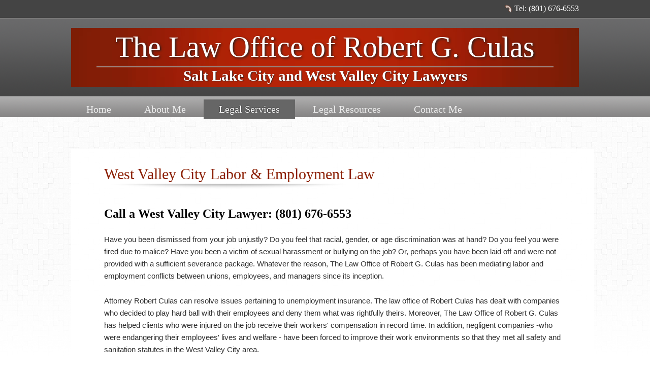

--- FILE ---
content_type: text/html; charset=UTF-8
request_url: https://culaslaw.com/legal-services/labor-employment-law/
body_size: 5936
content:
<!DOCTYPE html>
<!--[if IE 6]>
<html id="ie6" lang="en-US">
<![endif]-->
<!--[if IE 7]>
<html id="ie7" lang="en-US">
<![endif]-->
<!--[if IE 8]>
<html id="ie8" lang="en-US">
<![endif]-->
<!--[if !(IE 6) | !(IE 7) | !(IE 8)  ]><!-->
<html lang="en-US">
<!--<![endif]-->
<head>
<meta charset="UTF-8" />
<meta name="viewport" content="width=device-width" />
<meta name="lnm.location" content="linknowmedia.ws" /> 


<link rel="profile" href="http://gmpg.org/xfn/11" />
<link rel="stylesheet" type="text/css" media="all" href="https://culaslaw.com/wp-content/themes/lawyer-smale/style.css" />
<link rel="pingback" href="https://culaslaw.com/xmlrpc.php" />
<link href='http://fonts.googleapis.com/css?family=Fanwood+Text' rel='stylesheet' type='text/css'>
<link href='http://fonts.googleapis.com/css?family=Abel' rel='stylesheet' type='text/css'>

   
<script src="//ajax.googleapis.com/ajax/libs/jquery/1.7.1/jquery.min.js" type="text/javascript"></script>
<script src="https://culaslaw.com/wp-content/themes/lawyer-smale/js/jquery.orbit.min.js" type="text/javascript"></script>
<script src="https://culaslaw.com/wp-content/themes/lawyer-smale/formValidation/js/languages/jquery.validationEngine-en.js" type="text/javascript" charset="utf-8"></script>
<script src="https://culaslaw.com/wp-content/themes/lawyer-smale/formValidation/js/jquery.validationEngine.js" type="text/javascript" charset="utf-8"></script>
	<div class="hidden-script-wrapper"></div>

	<script>
			</script>
	<!--[if lt IE 9]>
<script src="https://culaslaw.com/wp-content/themes/lawyer-smale/js/html5.js" type="text/javascript"></script>
<![endif]-->
			<script type="text/javascript">
			  var _gaq = _gaq || [];
			  _gaq.push(['_setAccount', 'UA-69784872-1']);
			  _gaq.push(['_trackPageview']);
			  $(function() {
				var ga = document.createElement('script'); ga.type = 'text/javascript'; ga.async = true;
				ga.src = ('https:' == document.location.protocol ? 'https://ssl' : 'http://www') + '.google-analytics.com/ga.js';
				var s = document.getElementsByTagName('script')[0];
				s.parentNode.insertBefore(ga, s);
			  });
			</script>
			
	  <link rel='dns-prefetch' href='//maps.googleapis.com' />
<link rel='dns-prefetch' href='//s.w.org' />
<link rel="alternate" type="application/rss+xml" title="The Law Office of Robert G. Culas &raquo; Feed" href="https://culaslaw.com/feed/" />
<link rel="alternate" type="application/rss+xml" title="The Law Office of Robert G. Culas &raquo; Comments Feed" href="https://culaslaw.com/comments/feed/" />
<link rel="alternate" type="application/rss+xml" title="The Law Office of Robert G. Culas &raquo; Labor &amp; Employment Law Comments Feed" href="https://culaslaw.com/legal-services/labor-employment-law/feed/" />
		<script type="text/javascript">
			window._wpemojiSettings = {"baseUrl":"https:\/\/s.w.org\/images\/core\/emoji\/2.3\/72x72\/","ext":".png","svgUrl":"https:\/\/s.w.org\/images\/core\/emoji\/2.3\/svg\/","svgExt":".svg","source":{"concatemoji":"https:\/\/culaslaw.com\/wp-includes\/js\/wp-emoji-release.min.js?ver=4.8.25"}};
			!function(t,a,e){var r,i,n,o=a.createElement("canvas"),l=o.getContext&&o.getContext("2d");function c(t){var e=a.createElement("script");e.src=t,e.defer=e.type="text/javascript",a.getElementsByTagName("head")[0].appendChild(e)}for(n=Array("flag","emoji4"),e.supports={everything:!0,everythingExceptFlag:!0},i=0;i<n.length;i++)e.supports[n[i]]=function(t){var e,a=String.fromCharCode;if(!l||!l.fillText)return!1;switch(l.clearRect(0,0,o.width,o.height),l.textBaseline="top",l.font="600 32px Arial",t){case"flag":return(l.fillText(a(55356,56826,55356,56819),0,0),e=o.toDataURL(),l.clearRect(0,0,o.width,o.height),l.fillText(a(55356,56826,8203,55356,56819),0,0),e===o.toDataURL())?!1:(l.clearRect(0,0,o.width,o.height),l.fillText(a(55356,57332,56128,56423,56128,56418,56128,56421,56128,56430,56128,56423,56128,56447),0,0),e=o.toDataURL(),l.clearRect(0,0,o.width,o.height),l.fillText(a(55356,57332,8203,56128,56423,8203,56128,56418,8203,56128,56421,8203,56128,56430,8203,56128,56423,8203,56128,56447),0,0),e!==o.toDataURL());case"emoji4":return l.fillText(a(55358,56794,8205,9794,65039),0,0),e=o.toDataURL(),l.clearRect(0,0,o.width,o.height),l.fillText(a(55358,56794,8203,9794,65039),0,0),e!==o.toDataURL()}return!1}(n[i]),e.supports.everything=e.supports.everything&&e.supports[n[i]],"flag"!==n[i]&&(e.supports.everythingExceptFlag=e.supports.everythingExceptFlag&&e.supports[n[i]]);e.supports.everythingExceptFlag=e.supports.everythingExceptFlag&&!e.supports.flag,e.DOMReady=!1,e.readyCallback=function(){e.DOMReady=!0},e.supports.everything||(r=function(){e.readyCallback()},a.addEventListener?(a.addEventListener("DOMContentLoaded",r,!1),t.addEventListener("load",r,!1)):(t.attachEvent("onload",r),a.attachEvent("onreadystatechange",function(){"complete"===a.readyState&&e.readyCallback()})),(r=e.source||{}).concatemoji?c(r.concatemoji):r.wpemoji&&r.twemoji&&(c(r.twemoji),c(r.wpemoji)))}(window,document,window._wpemojiSettings);
		</script>
		<style type="text/css">
img.wp-smiley,
img.emoji {
	display: inline !important;
	border: none !important;
	box-shadow: none !important;
	height: 1em !important;
	width: 1em !important;
	margin: 0 .07em !important;
	vertical-align: -0.1em !important;
	background: none !important;
	padding: 0 !important;
}
</style>
<link rel='stylesheet' id='wp-lightbox-2.min.css-css'  href='https://culaslaw.com/wp-content/plugins/wp-lightbox-2/styles/lightbox.min.css?ver=1.3.4' type='text/css' media='all' />
<script type='text/javascript' src='https://culaslaw.com/wp-includes/js/jquery/jquery.js?ver=1.12.4'></script>
<script type='text/javascript' src='https://culaslaw.com/wp-includes/js/jquery/jquery-migrate.min.js?ver=1.4.1'></script>
<script type='text/javascript' src='https://maps.googleapis.com/maps/api/js?key=AIzaSyChWV3Id301ScYSRb4jTgjTN5_ylhFuUxI'></script>
<link rel='https://api.w.org/' href='https://culaslaw.com/wp-json/' />
<link rel="EditURI" type="application/rsd+xml" title="RSD" href="https://culaslaw.com/xmlrpc.php?rsd" />
<link rel="wlwmanifest" type="application/wlwmanifest+xml" href="https://culaslaw.com/wp-includes/wlwmanifest.xml" /> 
<meta name="generator" content="WordPress 4.8.25" />
<link rel="canonical" href="https://culaslaw.com/legal-services/labor-employment-law/" />
<link rel='shortlink' href='https://culaslaw.com/?p=17' />
<link rel="alternate" type="application/json+oembed" href="https://culaslaw.com/wp-json/oembed/1.0/embed?url=https%3A%2F%2Fculaslaw.com%2Flegal-services%2Flabor-employment-law%2F" />
<link rel="alternate" type="text/xml+oembed" href="https://culaslaw.com/wp-json/oembed/1.0/embed?url=https%3A%2F%2Fculaslaw.com%2Flegal-services%2Flabor-employment-law%2F&#038;format=xml" />
<script src='https://linknowmedia.ws/?dm=42136a42ef332935faf1fc7aa9d7a7b0&amp;action=load&amp;blogid=715&amp;siteid=1&amp;t=1068333909&amp;back=https%3A%2F%2Fculaslaw.com%2Flegal-services%2Flabor-employment-law%2F' type='text/javascript'></script>		<style type="text/css" id="wp-custom-css">
			/*
You can add your own CSS here.

Click the help icon above to learn more.
*/

.mapmark {
	width: 20px;
	margin-top: 8px;
}		</style>
	<style></style><title>Labor &amp; Employment Law | West Valley City Immigration Law, Criminal Law and Family Law</title>
	<meta name="description" content="West Valley City Labor &amp; Employment Law | West Valley City Immigration Law, Criminal Law and Family Law" /><meta name="keywords" content="Salt Lake City Immigration Law, Salt Lake City Criminal Law, Salt Lake City Family Law, West Valley City Immigration Law, West Valley City Criminal Law, West Valley City Family Law" /></head>

<body class="page-template-default page page-id-17 page-child parent-pageid-9 single-author singular two-column right-sidebar" itemscope itemtype="http://schema.org/Organization">
<div id="page" class="hfeed">
	<header id="branding" role="banner">
			<hgroup id="breadcrumbs">
					<div id="contact">
					
																	 <img src="https://culaslaw.com/wp-content/themes/lawyer-smale/images/phone.png"> Tel: <span itemprop="telephone">(801) 676-6553</span> 																</div>
            </hgroup>
			<hgroup id="wrapperlogo">
				
												
								<div id="site-title"><a itemprop="url" href="https://culaslaw.com/" title="The Law Office of Robert G. Culas" rel="home">
					<span class="regular">The Law Office of Robert G. Culas</span></a>
				</div>
                <hr id="header-separator">
								<h2 id="site-description">
									
						Salt Lake City and West Valley City Lawyers
									</h2>
				
			</hgroup>
			
			<nav id="access" role="navigation">
								<div class="menu"><ul>
<li ><a href="https://culaslaw.com/">Home</a></li><li class="page_item page-item-8"><a href="https://culaslaw.com/about-me/">About Me</a></li>
<li class="page_item page-item-9 page_item_has_children current_page_ancestor current_page_parent"><a href="https://culaslaw.com/legal-services/">Legal Services</a>
<ul class='children'>
	<li class="page_item page-item-15"><a href="https://culaslaw.com/legal-services/bankruptcy-law/">Bankruptcy Law</a></li>
	<li class="page_item page-item-10"><a href="https://culaslaw.com/legal-services/civil-litigation/">Civil Litigation</a></li>
	<li class="page_item page-item-12"><a href="https://culaslaw.com/legal-services/criminal-law/">Criminal Law</a></li>
	<li class="page_item page-item-13"><a href="https://culaslaw.com/legal-services/family-law/">Family Law</a></li>
	<li class="page_item page-item-14"><a href="https://culaslaw.com/legal-services/immigration-law/">Immigration Law</a></li>
	<li class="page_item page-item-17 current_page_item"><a href="https://culaslaw.com/legal-services/labor-employment-law/">Labor &amp; Employment Law</a></li>
	<li class="page_item page-item-16"><a href="https://culaslaw.com/legal-services/real-estate-law/">Real Estate Law</a></li>
</ul>
</li>
<li class="page_item page-item-18"><a href="https://culaslaw.com/legal-resources/">Legal Resources</a></li>
<li class="page_item page-item-19"><a href="https://culaslaw.com/contact-me/">Contact Me</a></li>
</ul></div>
			</nav><!-- #access -->
			
			<div style="clear: both;"></div>
			<div id="featured-wrapper">
				<div id="featured"></div>
			</div>
			
	</header><!-- #branding -->


	<div id="main"><script>
function scroll(id){
	$("html,body").animate({scrollTop: $("#"+id).offset().top-30},"slow");
}
</script>
				
						
		<div id="primary" style='float: left; width: 1000px; margin: 30px 0px 30px 0px; '>
			<div id="content" role="main" >
				<article id="post-17">
				
											<header class="entry-header">
							<h1 class="entry-title-main" itemprop="name">West Valley City Labor &amp; Employment Law</h1>
						</header><!-- .entry-header -->
										<div class="entry-content" itemprop="description">
						
<h1>Call a West Valley City Lawyer: (801) 676-6553</h1>

<p>Have you been dismissed from your job unjustly? Do you feel that racial, gender, or age discrimination was at hand? Do you feel you were fired due to malice? Have you been a victim of sexual harassment or bullying on the job? Or, perhaps you have been laid off and were not provided with a sufficient severance package. Whatever the reason, The Law Office of Robert G. Culas has been mediating labor and employment conflicts between unions, employees, and managers since its inception. </p>

<p>Attorney Robert Culas can resolve issues pertaining to unemployment insurance. The law office of Robert Culas has dealt with companies who decided to play hard ball with their employees and deny them what was rightfully theirs. Moreover, The Law Office of Robert G. Culas has helped clients who were injured on the job receive their workers' compensation in record time. In addition, negligent companies -who were endangering their employees' lives and welfare - have been forced to improve their work environments so that they met all safety and sanitation statutes in the West Valley City area. </p>

<p>Furthermore, The Law Office of Robert G. Culas will fight to the bitter end to ensure that wages are sufficient for my clients and that they receive the financial compensation they deserve (e.g., overtime pay, wage equity). </p>

<p>Regardless of the issue, The Law Office of Robert G. Culas has been rectifying labor disputes on a national, international, and municipal level. For instance, Robert Culas has resolved labor disputes with multinational conglomerates as well as small starter companies with as few as 10 employees. Irrespective of the size of the company, The Law Office of Robert G. Culas treats all West Valley City clients with an equal amount of dedication and respect. Moreover, rates are highly competitive and Robert Culas charges on a sliding scale to ensure that proper representation is available to all. Hence, whether you are having problems pertaining to employee benefits, safety, or harassment The Law Office of Robert G. Culas will defend you with every resource available to ensure that justice is met swiftly and effectively. 
</p>

																	</div><!-- .entry-content -->
				</article><!-- #post-17 -->
			</div><!-- #content -->
		</div><!-- #primary -->


				
	</div><!-- #main -->
</div><!-- #page -->
	<footer id="colophon" role="contentinfo">
		
			<div id="supplementary" >
	
	<div id="footerSitemap" class="widget-area" role="complementary">
		<h3 class="widget-title">SiteMap</h3>
		<div class="menu"><ul>
<li ><a href="https://culaslaw.com/">Home</a></li><li class="page_item page-item-8"><a href="https://culaslaw.com/about-me/">About Me</a></li>
<li class="page_item page-item-9 page_item_has_children current_page_ancestor current_page_parent"><a href="https://culaslaw.com/legal-services/">Legal Services</a></li>
<li class="page_item page-item-18"><a href="https://culaslaw.com/legal-resources/">Legal Resources</a></li>
<li class="page_item page-item-19"><a href="https://culaslaw.com/contact-me/">Contact Me</a></li>
</ul></div>
	</div><!-- #footerSitemap area -->
	
			<div id="third" class="widget-area" role="complementary">
		<h3 class="widget-title">Our Location</h3>
		
					<script type="text/javascript">
					  var geocoder;
					  var map;
					  var address = "3441 South Decker Lake Drive, Suite 124 " +
									"West Valley City, UT 84119";
					  $(window).load(function initialize() {
						geocoder = new google.maps.Geocoder();
						var latlng = new google.maps.LatLng(-34.397, 150.644);
						var myOptions = {
						  zoom: 14,
						  center: latlng,
						mapTypeControl: true,
						mapTypeControlOptions: {style: google.maps.MapTypeControlStyle.DROPDOWN_MENU},
						navigationControl: true,
						  mapTypeId: google.maps.MapTypeId.ROADMAP
						};
						map = new google.maps.Map(document.getElementById("googlemapping"), myOptions);
						if (geocoder) {
						  geocoder.geocode( { 'address': address}, function(results, status) {
							if (status == google.maps.GeocoderStatus.OK) {
							  if (status != google.maps.GeocoderStatus.ZERO_RESULTS) {
							  map.setCenter(results[0].geometry.location);

								var infowindow = new google.maps.InfoWindow(
									{ content: '<b><p>The Law Office of Robert G. Culas</p>3441 South Decker Lake Drive, Suite 124 <br>West Valley City, UT<br>84119</b>',
									  size: new google.maps.Size(80,70)
									});
						
								var marker = new google.maps.Marker({
									position: results[0].geometry.location,
									map: map, 
									title:address
								}); 
								google.maps.event.addListener(marker, 'click', function() {
									infowindow.open(map,marker);
								});

							  } else {
								alert("No results found");
							  }
							} else {
							  alert("Geocode was not successful for the following reason: " + status);
							}
						  });
						}
					  });
					</script>
				<div id="googlemapping"></div>
  
	</div><!-- #third .widget-area -->
		
	<div id="fourth" class="widget-area" role="complementary" itemscope itemtype="http://schema.org/Organization">
	
		<aside id="custom_html-2" class="widget_text widget widget_custom_html"><h3 class="widget-title">Contact Us</h3><div class="textwidget custom-html-widget"><p>3441 South Decker Lake Drive, Suite 124 </p>
<p>West Valley City , UT 84119</p>

<p><strong>Main Phone:</strong> (801) 676-6553</p>

<p><strong>Email:</strong> culaslaw@yahoo.com</p>
<a href="https://www.google.com/maps?cid=2900872225410671748&hl=en"><img src="https://culaslaw.com/wp-content/uploads/sites/715/2019/05/map-marker-white.png" class="mapmark" /></a></div></aside>	</div><!-- #fourth .widget-area -->
</div><!-- #supplementary -->				<hr id="footer-divider">
			<div id="site-generator">
								
				<p> All information provided is provided for information purposes only and does not constitute a legal contract between The Law Office of Robert G. Culas and any person or entity unless otherwise specified. Information is subject to change without prior notice. Although every reasonable effort is made to present current and accurate information, LinkNow!&trade; Media makes no guarantees of any kind.
				</p>
			<div class="footer-logo"></div> 
			</div>
			<hr id="footer-separator">
	</footer><!-- #colophon -->
<script type='text/javascript' src='https://culaslaw.com/wp-includes/js/comment-reply.min.js?ver=4.8.25'></script>
<script type='text/javascript'>
/* <![CDATA[ */
var JQLBSettings = {"fitToScreen":"0","resizeSpeed":"400","displayDownloadLink":"0","navbarOnTop":"0","loopImages":"","resizeCenter":"","marginSize":"","linkTarget":"_self","help":"","prevLinkTitle":"previous image","nextLinkTitle":"next image","prevLinkText":"\u00ab Previous","nextLinkText":"Next \u00bb","closeTitle":"close image gallery","image":"Image ","of":" of ","download":"Download","jqlb_overlay_opacity":"80","jqlb_overlay_color":"#000000","jqlb_overlay_close":"1","jqlb_border_width":"10","jqlb_border_color":"#ffffff","jqlb_border_radius":"0","jqlb_image_info_background_transparency":"100","jqlb_image_info_bg_color":"#ffffff","jqlb_image_info_text_color":"#000000","jqlb_image_info_text_fontsize":"10","jqlb_show_text_for_image":"1","jqlb_next_image_title":"next image","jqlb_previous_image_title":"previous image","jqlb_next_button_image":"https:\/\/culaslaw.com\/wp-content\/plugins\/wp-lightbox-2\/styles\/images\/next.gif","jqlb_previous_button_image":"https:\/\/culaslaw.com\/wp-content\/plugins\/wp-lightbox-2\/styles\/images\/prev.gif","jqlb_maximum_width":"","jqlb_maximum_height":"","jqlb_show_close_button":"1","jqlb_close_image_title":"close image gallery","jqlb_close_image_max_heght":"22","jqlb_image_for_close_lightbox":"https:\/\/culaslaw.com\/wp-content\/plugins\/wp-lightbox-2\/styles\/images\/closelabel.gif","jqlb_keyboard_navigation":"1","jqlb_popup_size_fix":"0"};
/* ]]> */
</script>
<script type='text/javascript' src='https://culaslaw.com/wp-content/plugins/wp-lightbox-2/wp-lightbox-2.min.js?ver=1.3.4.1'></script>
<script type='text/javascript' src='https://culaslaw.com/wp-includes/js/wp-embed.min.js?ver=4.8.25'></script>
</body>
</html>

--- FILE ---
content_type: text/css
request_url: https://culaslaw.com/wp-content/themes/lawyer-smale/style.css
body_size: 11091
content:
/*
Theme Name: LawyerV6 SINGULAR MALE
Author: LinkNow Media
Description: LawyerV6
Theme URI: lwysm
Version: 6
License: GNU General Public License
License URI: license.txt
-------------------------------------------------------------- */
html,body,div,applet,object,iframe,p,blockquote,pre,a,abbr,acronym,address,big,cite,code,del,dfn,em,font,ins,kbd,q,s,samp,small,strike,strong,sub,sup,tt,var,dl,dt,dd,ol,ul,li,fieldset,form,label,legend,table,caption,tbody,tfoot,thead,tr,th,td{font-family:'Abel';border:0;font-style:inherit;font-weight:inherit;margin:0;outline:0;padding:0;vertical-align:baseline}:focus{outline:0}h1,h2,h3,h4,h5,h6{font-family:'Fanwood Text',serif}body{font-family:"Abel";background:#fff;line-height:1}ol,ul{list-style:none}table{border-collapse:separate;border-spacing:0}caption,th,td{font-weight:normal;text-align:left}blockquote:before,blockquote:after,q:before,q:after{content:""}blockquote,q{quotes:"" ""}a img{border:0}article,aside,details,figcaption,figure,footer,header,hgroup,menu,nav,section{display:block}body{padding:0}#page{margin:0 auto;max-width:1000px}#branding hgroup{margin:0}#access div{margin:0 7.6%}#primary,#innerPrimary{float:left;margin:0;padding:0;background:url(images/transparent-page.png)}.comments{margin:40px 0 0 0}#content{margin:0 5% 0 5%;width:90%}.singular #primary{margin:0}.singular #content,.left-sidebar.singular #content{margin:0;position:relative;width:auto}.singular .entry-header,.singular .entry-content,.singular footer.entry-meta,.singular #comments-title{margin:0}.singular .image-attachment .entry-content{margin:0 auto;width:auto}.singular .image-attachment .entry-description{margin:0 auto;width:68.9%}.page-template-showcase-php #primary,.left-sidebar.page-template-showcase-php #primary{margin:0}.page-template-showcase-php #content,.left-sidebar.page-template-showcase-php #content{margin:0;width:auto}.page-template-showcase-php section.recent-posts{float:right;margin:0 0 0 31%;width:69%}.page-template-showcase-php #main .widget-area{float:left;margin:0 -22.15% 0 0;width:22.15%}.error404 #primary{float:none;margin:0}.error404 #primary #content{margin:0 7.6%;width:auto}.alignleft{display:inline;float:left;margin-right:1.625em}.alignright{display:inline;float:right;margin-left:1.625em}.aligncenter{clear:both;display:block;margin-left:auto;margin-right:auto}.left-sidebar #primary{float:right;margin:0 0 0 -26.4%;width:100%}.left-sidebar #content{margin:0 7.6% 0 34%;width:58.4%}.left-sidebar #secondary{float:left;margin-left:7.6%;margin-right:0;width:18.8%}.entry-content img{margin-right:10px}.two-column #primary{width:660px;padding:0 15px;float:left}.two-column #innerPrimary{width:565px;margin:0;padding:20px 15px;float:left}.two-column #primary h1.entry-title-main,.two-column #innerPrimary h1.entry-title-main{background:url(images/separator-large.png) no-repeat 0 40px;color:#8c2005;padding:0 0 10px 00px;font-size:30px;font-weight:normal;white-space:nowrap}.two-column #primary .entry-header h1.entry-title{background:0;padding:20px 0 0 0;font-size:35px;font-weight:normal}.two-column #primary .entry-header h1.entry-title a{color:#444;padding:20px 0 0 0;font-size:28px;font-weight:bold;margin:40px 0 20px 0}.two-column #primary h2,.two-column #innerPrimary h2{background:url("images/separator.png") no-repeat scroll 0 30px transparent;color:#8c2005;font-size:28px;font-weight:normal;line-height:30px;margin:41px 0 10px 0;padding:0 0 18px}.two-column #primary h2 a,.two-column #innerPrimary h2 a{color:#8c2005;margin:10px 0;padding:0;font-size:35px;font-weight:normal;line-height:30px}.two-column #primary h2.entry-title,.two-column #innerPrimary h2.entry-title{color:#8c2005;padding:0;font-size:30px;font-weight:normal}.two-column #primary h3,.two-column #innerPrimary h3{color:#2f2f2f;padding:0 0 10px 0;font-size:22px;font-weight:bold;line-height:20px}.two-column #primary h3,.two-column #innerPrimary h3{color:#2f2f2f;padding:0 0 10px 0;font-size:22px;font-weight:bold;line-height:20px}.two-column #primary h3,.two-column #innerPrimary h3 a{color:#2f2f2f;padding:0 0 10px 0;font-size:22px;font-weight:bold;line-height:20px}.two-column #primary div.entry-content strong,.two-column #innerPrimary div.entry-content strong{font-family:Abel,Arial,Helvetica,sans-serif;font-weight:bold;font-size:12px;color:#2f2f2f}.two-column #primary div.entry-content p,.two-column #innerPrimary div.entry-content p{font-family:Abel,Arial,Helvetica,sans-serif;font-weight:normal;font-size:15px;color:#2f2f2f}.two-column #primary div.entry-content img.sidebar-image,.two-column #innerPrimary div.entry-content img.sidebar-image{border:4px solid #879d9f;padding:6px;margin:0 auto}.two-column #primary div.entry-content p a.read-more,.two-column #innerPrimary div.entry-content p a.read-more{text-transform:uppercase;font-weight:bold;font-size:12px;color:#27c8c9;float:right;margin-bottom:5px}.two-column #primary #page{margin:0;padding:0}.two-column #primary a.readMore{color:#5d8689;font-size:15px;font-weight:bold;margin:-5px 0 0 0}.two-column #primary .entry-staff{width:100%;margin-top:74px}.two-column #primary .entry-staff img.entry-image{float:left;padding:0 10px 0 0;max-width:50%}.two-column #primary .entry-staff h2.entry-title{font-size:20px;line-height:20px;clear:none;white-space:nowrap;margin:5px 0 0 0}.two-column #primary .entry-staff h3.entry-title{font-size:14px;clear:none;white-space:nowrap;margin:0;padding:0}.two-column #primary .entry-staff div.entry-content p{margin:3px}.two-column #primary #wp-calendar a{font-weight:bold;color:#8c2005}.two-column #nav-below{border-bottom:1px solid #ddd;margin-bottom:1.625em}.two-column #pageList{margin:0 20px 20px 20px;list-style-type:circle}.two-column #sidebarPageList .menu ul{margin:0 20px 20px -20px;list-style-type:square}.two-column #sidebarPageList .menu ul li ul{margin:0 20px 0 20px;list-style-type:circle}.two-column #pageList li a,.two-column #sidebarPageList .menu ul li a{color:#5d8689;cursor:pointer}.linkcat{list-style:none}.linkcat h2{display:none}.two-column .page-template-showcase-php section.recent-posts{float:none;margin:0;width:100%}.two-column .page-template-showcase-php #main .widget-area{float:none;margin:0;width:auto}.two-column .page-template-showcase-php .other-recent-posts{border-bottom:1px solid #ddd}.two-column section.featured-post .attachment-small-feature{border:0;display:block;height:auto;max-width:60%;position:static}.two-column article.page{padding:0;margin:0}.two-column article.feature-image.small{margin:0;padding:0}.two-column article.feature-image.small .entry-title{font-size:20px;line-height:1.3em}.two-column article.feature-image.small .entry-summary{height:150px;overflow:hidden;padding:0;text-overflow:ellipsis}.two-column article.feature-image.small .entry-summary a{left:-9%}.two-column.singular .entry-header,.two-column.singular .entry-content,.two-column.singular footer.entry-meta,.two-column.singular #comments-title{width:90%;margin-left:5%}.two-column.singular .entry-meta .edit-link a{position:absolute;left:0;top:50px;display:none}.two-column.singular #author-info{margin:0;padding:0}.two-column .commentlist>li.comment{width:auto}.two-column #branding #searchform{right:40px;top:4em}.two-column .commentlist>li.comment{margin-left:0}.two-column .commentlist .avatar{background:transparent;display:block;padding:0;top:1.625em;left:auto;right:1.625em}.two-column .commentlist .children .avatar{background:0;padding:0;position:absolute;top:2.2em;left:2.2em}.two-column #respond{width:auto}body,input,textarea{color:#373737;font-family:'YanoneKaffeesatzRegular';font-weight:300;line-height:1.625}body{background:#fff url('images/background.png') repeat-x top center;min-width:1000px}h1,h2,h3,h4,h5,h6{clear:both}hr{background-color:#ccc;border:0;height:1px}p{margin-bottom:1.625em}#content li{background:url("images/bullet.png") no-repeat scroll 0 10px transparent;border-bottom:1px dotted #666;left:-25px;list-style:none outside none;padding:5px 0 5px 20px;position:relative}ul,ol{margin:0 0 1.625em 2.5em}ul{list-style:square}ol{list-style-type:decimal}ol ol{list-style:upper-alpha}ol ol ol{list-style:lower-roman}ol ol ol ol{list-style:lower-alpha}ul ul,ol ol,ul ol,ol ul{margin-bottom:0}dl{margin:0 1.625em}dt{background:url("images/bullet.png") no-repeat scroll 0 8px transparent;font-weight:bold;padding-left:19px;color:#4b0000}dd{margin-bottom:1.625em}strong{font-weight:bold}cite,em,i{font-style:italic}blockquote{font-family:Georgia,"Bitstream Charter",serif;font-style:italic;font-weight:normal;margin:0 3em}blockquote em,blockquote i,blockquote cite{font-style:normal}blockquote cite{color:#666;font:12px "Helvetica Neue",Helvetica,Arial,sans-serif;font-weight:300}pre{background:#f4f4f4;font:13px "Courier 10 Pitch",Courier,monospace;line-height:1.5;margin-bottom:1.625em;overflow:auto;padding:.75em 1.625em}code,kbd{font:13px Monaco,Consolas,"Andale Mono","DejaVu Sans Mono",monospace}abbr,acronym,dfn{border-bottom:1px dotted #666;cursor:help}address{display:block;margin:0 0 1.625em}ins{background:#fff9c0;text-decoration:none}sup,sub{font-size:10px;height:0;line-height:1;position:relative;vertical-align:baseline}sup{bottom:1ex}sub{top:.5ex}input[type=text],input[type=password],textarea{background:#fafafa;-moz-box-shadow:inset 0 1px 1px rgba(0,0,0,0.1);-webkit-box-shadow:inset 0 1px 1px rgba(0,0,0,0.1);box-shadow:inset 0 1px 1px rgba(0,0,0,0.1);border:1px solid #ddd;color:#888}input[type=text]:focus,textarea:focus{color:#373737}textarea{padding-left:3px;width:98%}input[type=text]{padding:3px}input#s{background:url(images/search.png) no-repeat 5px 3px;-moz-border-radius:2px;border-radius:2px;font-size:14px;height:22px;line-height:1.2em;padding:5px 10px 4px 28px}input#searchsubmit{display:none}a{color:#b82406;text-decoration:none;font-size:16px}a:focus,a:active,a:hover{text-decoration:underline}.assistive-text{position:absolute !important;clip:rect(1px 1px 1px 1px);clip:rect(1px,1px,1px,1px)}#access a.assistive-text:active,#access a.assistive-text:focus{background:#eee;border-bottom:1px solid #ddd;color:#1eb9ea;clip:auto !important;font-size:12px;position:absolute;text-decoration:underline;top:0;left:7.6%}#branding{padding-bottom:10px;padding-top:2px;width:1000px}#breadcrumbs{width:1000px;height:61px}#breadcrumbs .smw_right{position:absolute;z-index:1000;float:right;width:980px}#wrapperlogo{background:url("images/bglogo.jpg") no-repeat scroll 0 0 transparent;padding:10px 0;position:relative;text-align:center;top:-8px}#header-separator{padding:0;margin:10px auto 3px auto;width:90%;border:0;border-top:1px solid #5d1302;border-bottom:1px solid #a05239}#separator{padding:0;border:0;border-top:1px solid #496c6e;border-bottom:1px solid #7c9ea0}#contact{color:#fff;font-size:16px;right:0;margin-top:8px;position:relative;text-align:right;top:-6px;float:right}#contact #overspace{margin:0 5px;margin-top:2px}#contact img{margin-right:0;position:relative;top:3px}#widget{font-family:'YanoneKaffeesatzRegular';float:right;margin-left:10px}#site-title{padding:10px 0 0 0}#site-title a{color:#fff;font-family:'Fanwood Text',serif;font-size:58px;line-height:36px;text-decoration:none;text-shadow:2px 2px 4px #222}#site-title a span.regular{color:#fff}#site-description{color:#fff;font-size:29px;margin:-10px 0 0 1px;padding:0;text-shadow:1px 1px 2px #222}#site-description .widget{margin:0;padding:0}#social-widget-2{position:absolute;z-index:1000;float:right;right:0}.socialmedia-buttons{margin-left:20px}#access{clear:both;display:block;padding:0;position:relative;text-align:right;width:100%;margin:0 0 20px 0}#access ul{font-size:13px;list-style:none;margin:0;padding:0;float:left}#access li{margin:5px 5px 20px 0;float:left}#access a{color:#eee;display:block;font-size:20px;line-height:30px;margin:0;padding:4px 30px;text-decoration:none}#access ul ul{-moz-box-shadow:0 3px 3px rgba(0,0,0,0.2);-webkit-box-shadow:0 3px 3px rgba(0,0,0,0.2);box-shadow:0 3px 3px rgba(0,0,0,0.2);list-style:none;display:none;margin:0;padding:4px;position:absolute;z-index:99999;background:#000;opacity:.75;width:200px}#access ul ul li{text-align:left;margin:0;padding:0;width:100%}#access ul ul li a{font-size:17px;padding:3px 3px 3px 3px;margin:0 0 0 -3px;height:auto}#access ul ul ul{left:100%;top:0}#access ul ul :hover>a{background:#111}#access li:hover>a,#access a:focus{background:#666;color:#fff;text-shadow:0 0 2px #000;box-shadow:inset 0 0 3px #fff;-moz-box-shadow:inset 0 0 3px #fff}#access ul li:hover>ul{display:block}#access .current-menu-item>a,#access .current-menu-ancestor>a,#access .current_page_ancestor>a{background:#666;color:#fff;text-shadow:0 0 2px #000;box-shadow:inset 0 0 3px #666;-moz-box-shadow:inset 0 0 3px #666}#access .current_page_item>a{background:#666;color:#fff;text-shadow:0 0 2px #000;box-shadow:inset 0 0 3px #666;-moz-box-shadow:inset 0 0 3px #666}#access .current_page_parent .children .current_page_item>a{background:#666}#access .menu{padding:0;margin:0}#branding #searchform{text-align:right;float:right;width:196px}#searchform{margin-bottom:-160px;margin-top:196px}#branding #s{border:0;float:right;-webkit-transition-duration:400ms;-webkit-transition-property:width,background;-webkit-transition-timing-function:ease;-moz-transition-duration:400ms;-moz-transition-property:width,background;-moz-transition-timing-function:ease;-o-transition-duration:400ms;-o-transition-property:width,background;-o-transition-timing-function:ease;width:72px;height:17px;background-color:#f9f9f9}#branding #s:focus{background-color:#f9f9f9;width:200px}#branding #searchsubmit{display:none}#branding .only-search #searchform{top:5px;z-index:1}#branding .only-search #s{background-color:#666;border-color:#000;color:#222}#branding .only-search #s,#branding .only-search #s:focus{width:85%}#branding .only-search #s:focus{background-color:#bbb}#branding .with-image #searchform{top:auto;bottom:-27px;max-width:195px}#branding .only-search+#access div{padding-right:205px}#main{clear:both;padding:0;margin:0}.page-title{color:#666;font-size:16px;font-weight:500;line-height:2.6em;margin:0 0 -20px}.page-title a{font-size:16px;font-weight:bold}.hentry,.no-results{border-bottom:1px solid #ddd;margin:0;padding:0;position:relative}.hentry:last-child,.no-results{border-bottom:0}.blog .sticky .entry-header .entry-meta{clip:rect(1px 1px 1px 1px);clip:rect(1px,1px,1px,1px);position:absolute !important}.entry-header .entry-meta{padding-right:76px;padding-top:10px}.entry-title,.entry-title a{color:#222;text-decoration:none}.entry-title a:hover,.entry-title a:focus,.entry-title a:active{color:#1eb9ea}.entry-meta{color:#666;clear:both;font-size:12px;line-height:18px}.entry-meta a{font-weight:bold}.single-author .entry-meta .by-author{display:none}.entry-content,.entry-summary{padding:0}.entry-content h1,.entry-content h2,.comment-content h1,.comment-content h2{color:#000;font-weight:bold;margin:0 0 .8125em}.entry-content h3,.comment-content h3{font-size:10px;letter-spacing:.1em;line-height:2.6em}.entry-content table,.comment-content table{border-bottom:1px solid #ddd;margin:0 0 1.625em;width:100%}.entry-content th,.comment-content th{color:#666;font-size:10px;font-weight:500;letter-spacing:.1em;line-height:2.6em}.entry-content td,.comment-content td{border-top:1px solid #ddd;padding:6px 10px 6px 0}.entry-content #s{width:75%}.comment-content ul,.comment-content ol{margin-bottom:1.625em}.comment-content ul ul,.comment-content ol ol,.comment-content ul ol,.comment-content ol ul{margin-bottom:0}dl.gallery-item{margin:0}.page-link{clear:both;display:block;margin:0 0 1.625em}.page-link a{background:#eee;color:#373737;margin:0;padding:2px 3px;text-decoration:none}.page-link a:hover{background:#888;color:#fff;font-weight:bold}.page-link span{margin-right:6px}.entry-meta .edit-link a,.commentlist .edit-link a{background:#eee;-moz-border-radius:3px;border-radius:3px;color:#666;float:right;font-size:12px;line-height:1.5em;font-weight:300;text-decoration:none;padding:0 8px}.entry-meta .edit-link a:hover,.commentlist .edit-link a:hover{background:#888;color:#fff}.entry-content .edit-link{clear:both;display:block}.entry-content img,.comment-content img,.widget img{max-width:97.5%}img[class*="align"],img[class*="wp-image-"],img[class*="attachment-"]{height:auto}img.size-full,img.size-large{max-width:97.5%;width:auto;height:auto}.entry- img.wp-smiley{border:0;margin-bottom:0;margin-top:0;padding:0}img.alignleft,img.alignright,img.aligncenter{margin-bottom:1.625em}.wp-caption{margin-top:.4em}.wp-caption{background:#eee;margin-bottom:1.625em;max-width:96%;padding:9px}.wp-caption img{display:block;margin:0 auto;max-width:98%}.wp-caption .wp-caption-text,.gallery-caption{color:#666;font-family:Georgia,serif;font-size:12px}.wp-caption .wp-caption-text{margin-bottom:.6em;padding:10px 0 5px 40px;position:relative}.wp-caption .wp-caption-text:before{color:#666;content:'\2014';font-size:14px;font-style:normal;font-weight:bold;margin-right:5px;position:absolute;left:10px;top:7px}#content .gallery{margin:0 auto 1.625em}#content .gallery a img{border:0}img#wpstats{display:block;margin:0 auto 1.625em}#content .gallery-columns-4 .gallery-item{width:23%;padding-right:2%}#content .gallery-columns-4 .gallery-item img{width:100%;height:auto}img[class*="align"],img[class*="wp-image-"],#content .gallery .gallery-icon img{border:1px solid #ddd;padding:6px}.wp-caption img{border-color:#eee}a:focus img[class*="align"],a:hover img[class*="align"],a:active img[class*="align"],a:focus img[class*="wp-image-"],a:hover img[class*="wp-image-"],a:active img[class*="wp-image-"],#content .gallery .gallery-icon a:focus img,#content .gallery .gallery-icon a:hover img,#content .gallery .gallery-icon a:active img{background:#eee;border-color:#bbb}.wp-caption a:focus img,.wp-caption a:active img,.wp-caption a:hover img{background:#fff;border-color:#ddd}embed,iframe,object{max-width:100%}.post-password-required .entry-header .comments-link{margin:1.625em 0 0}.post-password-required input[type=password]{margin:.8125em 0}.post-password-required input[type=password]:focus{background:#f7f7f7}#author-info{font-size:12px;overflow:hidden}.singular #author-info{background:#f9f9f9;border-top:1px solid #ddd;border-bottom:1px solid #ddd;padding:20px 35.4%}.archive #author-info{border-bottom:1px solid #ddd;margin:0 0 2.2em;padding:0 0 2.2em}#author-avatar{float:left;margin-right:-78px}#author-avatar img{background:#fff;-moz-border-radius:3px;border-radius:3px;-webkit-box-shadow:0 1px 2px #bbb;-moz-box-shadow:0 1px 2px #bbb;box-shadow:0 1px 2px #bbb;padding:3px}#author-description{float:left;margin-left:108px}#author-description h2{color:#000;font-size:15px;font-weight:bold;margin:5px 0 10px}.entry-header .comments-link a{background:url(images/comment-bubble.png) no-repeat;color:#666;font-size:13px;font-weight:normal;line-height:35px;overflow:hidden;padding:0;position:absolute;top:-10px;right:0;text-align:center;text-decoration:none;width:43px;height:36px}.entry-header .comments-link a:hover,.entry-header .comments-link a:focus,.entry-header .comments-link a:active{background:url(images/comment-bubble-dark.png) no-repeat;color:#fff;color:rgba(255,255,255,0.8)}.entry-header .comments-link .leave-reply{visibility:hidden}#contactForm p{margin:0}#contactForm .required{color:red;margin-left:10px}#contactForm .nameWrapper{width:100%;padding:0 0 50px 0}#contactForm .submitWrapper{text-align:center}#contactForm .submitWrapper input.submit{font-size:20px}#contactForm .submitWrapper span.submit{font-size:25px;font-weight:bold;background-color:#fafafa;border:1px solid #ddd;box-shadow:0 1px 1px rgba(0,0,0,0.1) inset;padding:3px 20px;cursor:pointer}#contactForm .submitWrapper span.submit:hover{background-color:#eaeaea}#contactForm .groupWrapper{width:100%}#contactForm .captchaWrapper img{margin:0 0 0 50px}#contactForm .captchaWrapper img.captchaRefresh{margin:0;float:right}#contactForm .captchaWrapper input{font-size:20px;height:20px;width:50%}#contactForm .captchaWrapper{width:300px;margin:10px auto;background-color:#b72100;box-shadow:0 0 6px #000;-moz-box-shadow:0 0 6px #000;-webkit-box-shadow:0 0 6px #000;padding:4px 10px 4px 10px;border-radius:6px;-moz-border-radius:6px;-webkit-border-radius:6px}}#contactForm .fieldWrapperLeft,#contactForm .fieldWrapperRight{width:300px;height:20px;clear:none}#contactForm div.fieldWrapperLeft{float:left}#contactForm div.fieldWrapperRight{float:right}#contactForm input{width:340px}#contactForm textarea{height:160px;width:99%}#contactForm input.shortField{width:270px}#contactForm strong{white-space:nowrap}.entry-header .entry-format{color:#666;font-size:10px;font-weight:500;line-height:2.6em;position:absolute;top:-5px}article.format-aside .entry-content,article.format-link .entry-content,article.format-status .entry-content{padding:20px 0 0}article.format-status .entry-content{min-height:65px}.recent-posts .entry-header .entry-format{display:none}.recent-posts .entry-header hgroup .entry-title{padding-top:0}.singular .hentry{border-bottom:0;padding:0;position:relative;margin:0 0 10px 0}.singular.page .hentry{padding:0}.singular .entry-title{color:#000;font-size:36px;font-weight:bold;line-height:48px}.singular .entry-title,.singular .entry-header .entry-meta{padding-right:0}.singular .entry-header .entry-meta{position:absolute;top:0;left:0}blockquote.pull{font-size:21px;font-weight:bold;line-height:1.6125em;margin:0 0 1.625em;text-align:center}.singular blockquote.pull{margin:0 -22.25% 1.625em}.pull.alignleft{text-align:right;width:33%}.singular .pull.alignleft{margin:0 1.625em 0 -22.25%}.pull.alignright{margin:0 0 0 1.625em;text-align:left;width:33%}.singular blockquote.pull.alignleft,.singular blockquote.pull.alignright{width:33%}.singular .entry-meta .edit-link a{bottom:auto;left:50px;position:absolute;right:auto;top:80px}.format-aside .entry-title,.format-aside .entry-header .comments-link{display:none}.singular .format-aside .entry-title{display:block}.format-aside .entry-content{padding:0}.singular .format-aside .entry-content{padding:1.625em 0 0}.format-link .entry-title,.format-link .entry-header .comments-link{display:none}.singular .format-link .entry-title{display:block}.format-link .entry-content{padding:0}.singular .format-link .entry-content{padding:1.625em 0 0}.format-gallery .gallery-thumb{float:left;display:block;margin:.375em 1.625em 0 0}.format-status .entry-title,.format-status .entry-header .comments-link{display:none}.singular .format-status .entry-title{display:block}.format-status .entry-content{padding:0}.singular .format-status .entry-content{padding:1.625em 0 0}.format-status img.avatar{-moz-border-radius:3px;border-radius:3px;-webkit-box-shadow:0 1px 2px #ccc;-moz-box-shadow:0 1px 2px #ccc;box-shadow:0 1px 2px #ccc;float:left;margin:4px 10px 2px 0;padding:0}.format-quote blockquote{color:#555;font-size:17px;margin:0}.indexed.format-image .entry-header{min-height:61px}.indexed.format-image .entry-content{padding-top:.5em}.indexed.format-image p,.indexed.format-image p img{margin-bottom:0}.indexed.format-image footer.entry-meta{background:#ddd;margin-top:-7px;padding:20px 30px;overflow:hidden}.indexed.format-image div.entry-meta{display:inline-block;float:left;width:35%}.indexed.format-image div.entry-meta+div.entry-meta{float:none;width:65%}.indexed.format-image .entry-meta span.cat-links,.indexed.format-image .entry-meta span.tag-links,.indexed.format-image .entry-meta span.comments-link{display:block}.indexed.format-image footer.entry-meta a{color:#444}.indexed.format-image footer.entry-meta a:hover{color:#fff}#content .indexed.format-image img{border:0;max-width:100%;padding:0}.indexed.format-image .wp-caption{background:#111;margin-bottom:0;max-width:96%;padding:11px}.indexed.format-image .wp-caption .wp-caption-text{color:#ddd}.indexed.format-image .wp-caption .wp-caption-text:before{color:#444}.indexed.format-image a:hover img{opacity:.8}.error404 #main #searchform{background:#f9f9f9;border:1px solid #ddd;border-width:1px 0;margin:0 -8.9% 1.625em;overflow:hidden;padding:1.625em 8.9%}.error404 #main #s{width:95%}.error404 #main .widget{clear:none;float:left;margin-right:3.7%;width:30.85%}.error404 #main .widget_archive{margin-right:0}.error404 #main .widget_tag_cloud{float:none;margin-right:0;width:100%}.error404 .widgettitle{font-size:10px;line-height:2.6em}h1.showcase-heading{font-size:20px;font-weight:bold;line-height:2.6em;color:#8c2005;width:90%;margin:0 0 0 5%}article.intro{background:#f9f9f9;border-bottom:0;margin:-1.855em -8.9% 1.625em;padding:0 8.9%}article.intro .entry-title{display:none;margin:0 0 0 5%}article.intro .entry-content{color:#1eb9ea;font-size:16px;padding:1.625em 0 .625em}article.intro .edit-link a{background:#aaa;-moz-border-radius:3px;border-radius:3px;color:#fff;font-size:12px;padding:0 8px;position:absolute;top:30px;right:20px;text-decoration:none}article.intro .edit-link a:hover,article.intro .edit-link a:focus,article.intro .edit-link a:active{background:#777}section.featured-post{float:left;margin:-1.625em -8.9% 1.625em;padding:1.625em 8.9% 0;position:relative;width:100%;background-color:#000}section.featured-post .hentry{border:0;color:#666;margin:0}section.featured-post .entry-meta{clip:rect(1px 1px 1px 1px);clip:rect(1px,1px,1px,1px);position:absolute !important}section.featured-post .attachment-small-feature{float:right;height:auto;margin:0 -8.9% 1.625em 0;max-width:59%;position:relative;right:-15px}section.featured-post.small{padding-top:0}section.featured-post .attachment-small-feature:hover,section.featured-post .attachment-small-feature:focus,section.featured-post .attachment-small-feature:active{opacity:.8}article.feature-image.small{float:left;margin:0 0 1.625em;width:45%}article.feature-image.small .entry-title{line-height:1.2em}article.feature-image.small .entry-summary{color:#555;font-size:13px}article.feature-image.small .entry-summary p a{background:#222;color:#eee;display:block;left:-23.8%;padding:9px 26px 9px 85px;position:relative;text-decoration:none;top:20px;width:180px;z-index:1}article.feature-image.small .entry-summary p a:hover{background:#1eb9ea;color:#eee;color:rgba(255,255,255,0.8)}section.feature-image.large{border:0;max-height:288px;padding:0;width:100%}section.feature-image.large .showcase-heading{display:none}section.feature-image.large .hentry{border-bottom:0;left:9%;margin:1.625em 9% 0 0;position:absolute;top:0}article.feature-image.large .entry-title a{background:#222;background:rgba(0,0,0,0.8);-moz-border-radius:3px;border-radius:3px;color:#fff;display:inline-block;font-weight:300;padding:.2em 20px}section.feature-image.large:hover .entry-title a,section.feature-image.large .entry-title:hover a{background:#eee;background:rgba(255,255,255,0.8);color:#222}article.feature-image.large .entry-summary{display:none}section.feature-image.large img{display:block;height:auto;max-width:117.9%;padding:0 0 6px}.featured-posts{border-bottom:1px solid #ddd;display:block;height:328px;margin:1.625em -8.9% 20px;max-width:1000px;padding:0;position:relative;overflow:hidden}.featured-posts .showcase-heading{padding-left:8.9%}.featured-posts section.featured-post{background:#fff;height:288px;left:0;margin:0;position:absolute;top:30px;width:auto}.featured-posts section.featured-post.large{max-width:100%;overflow:hidden}.featured-posts section.featured-post{-webkit-transition-duration:200ms;-webkit-transition-property:opacity,visibility;-webkit-transition-timing-function:ease;-moz-transition-duration:200ms;-moz-transition-property:opacity,visibility;-moz-transition-timing-function:ease}.featured-posts section.featured-post{opacity:0;visibility:hidden}.featured-posts #featured-post-1{opacity:1;visibility:visible}.featured-post .feature-text:after,.featured-post .feature-image.small:after{content:' ';background:-moz-linear-gradient(top,rgba(255,255,255,0) 0,rgba(255,255,255,1) 100%);background:-webkit-gradient(linear,left top,left bottom,color-stop(0,rgba(255,255,255,0)),color-stop(100%,rgba(255,255,255,1)));background:-webkit-linear-gradient(top,rgba(255,255,255,0) 0,rgba(255,255,255,1) 100%);background:-o-linear-gradient(top,rgba(255,255,255,0) 0,rgba(255,255,255,1) 100%);background:-ms-linear-gradient(top,rgba(255,255,255,0) 0,rgba(255,255,255,1) 100%);filter:progid:DXImageTransform.Microsoft.gradient(startColorstr='#00ffffff',endColorstr='#ffffff',GradientType=0);background:linear-gradient(top,rgba(255,255,255,0) 0,rgba(255,255,255,1) 100%);width:100%;height:45px;position:absolute;top:230px}.featured-post .feature-image.small:after{top:253px}#content .feature-slider{top:5px;right:8.9%;overflow:visible;position:absolute}.feature-slider ul{list-style-type:none;margin:0}.feature-slider li{float:left;margin:0 6px}.feature-slider a{background:#3c3c3c;background:rgba(60,60,60,0.9);-moz-border-radius:12px;border-radius:12px;-webkit-box-shadow:inset 1px 1px 5px rgba(0,0,0,0.5),inset 0 0 2px rgba(255,255,255,0.5);-moz-box-shadow:inset 1px 1px 5px rgba(0,0,0,0.5),inset 0 0 2px rgba(255,255,255,0.5);box-shadow:inset 1px 1px 5px rgba(0,0,0,0.5),inset 0 0 2px rgba(255,255,255,0.5);display:block;width:14px;height:14px}.feature-slider a.active{background:#1eb9ea;-webkit-box-shadow:inset 1px 1px 5px rgba(0,0,0,0.4),inset 0 0 2px rgba(255,255,255,0.8);-moz-box-shadow:inset 1px 1px 5px rgba(0,0,0,0.4),inset 0 0 2px rgba(255,255,255,0.8);box-shadow:inset 1px 1px 5px rgba(0,0,0,0.4),inset 0 0 2px rgba(255,255,255,0.8);cursor:default;opacity:.5}section.recent-posts{padding:0 0 1.625em}section.recent-posts h1.entry-title{background-image:none}section.recent-posts .hentry{border:0;margin:0}section.recent-posts .other-recent-posts{border-bottom:1px solid #ddd;list-style:none;margin:0 5% 0 5%;width:90%}section.recent-posts .other-recent-posts li{padding:.3125em 0;position:relative}section.recent-posts .other-recent-posts .entry-title{border-top:1px solid #ddd;font-size:17px}section.recent-posts span.sep{font-size:16px;font-weight:bold;background:0;margin:0;padding:0 0 10px 0}section.recent-posts span.sep2{font-size:16px;font-weight:bold;background:0;margin:0 0 0 35px;padding:0 0 10px 0}section.recent-posts a[rel="bookmark"]{font-size:16px;font-weight:bold}section.recent-posts .other-recent-posts a[rel="bookmark"]{color:#373737;float:left;max-width:84%;font-size:20px}section.recent-posts .other-recent-posts a[rel="bookmark"]:after{content:'-';color:transparent;font-size:20px}section.recent-posts .other-recent-posts a[rel="bookmark"]:hover{color:#8c2005}section.recent-posts .other-recent-posts .comments-link a,section.recent-posts .other-recent-posts .comments-link>span{border-bottom:2px solid #999;bottom:-2px;color:#5c8689;display:block;font-size:18px;font-weight:500;line-height:2.76333em;padding:.3125em 0 .3125em 1em;position:absolute;right:0;text-align:right;z-index:1}section.recent-posts .other-recent-posts .comments-link>span{border-color:#bbb;color:#888}section.recent-posts .other-recent-posts .comments-link a:hover{color:#1eb9ea;border-color:#1eb9ea}section.recent-posts .other-recent-posts li:after{clear:both;content:'.';display:block;height:0;visibility:hidden}.image-attachment div.attachment{background:#f9f9f9;border:1px solid #ddd;border-width:1px 0;margin:0 -8.9% 1.625em;overflow:hidden;padding:1.625em 1.625em 0;text-align:center}.image-attachment div.attachment img{display:block;height:auto;margin:0 auto 1.625em;max-width:100%}.image-attachment div.attachment a img{border-color:#f9f9f9}.image-attachment div.attachment a:focus img,.image-attachment div.attachment a:hover img,.image-attachment div.attachment a:active img{border-color:#ddd;background:#fff}.image-attachment .entry-caption p{font-size:10px;line-height:2.6em;margin:0 0 2.6em}#content nav{clear:both;overflow:hidden;padding:0}#content nav a{font-size:16px;font-weight:bold;line-height:2.2em}#nav-above{padding:0 0 1.625em}#nav-above{display:none}.paged #nav-above{display:block}.nav-previous{float:left;width:50%}.nav-next{float:right;text-align:right;width:50%}#content nav .meta-nav{font-weight:normal}#nav-single{float:right;position:relative;top:-0.3em;text-align:right;z-index:1}#nav-single .nav-previous,#nav-single .nav-next{float:none;width:auto}#nav-single .nav-next{padding-left:.5em}.widget-area{font-size:12px;color:#fefefe}.widget{clear:both;margin:0 0 2.2em}.widget-title,.widget-title a{color:#fefefe;font-size:30px;font-weight:bold;margin-bottom:3px}.widget-title img{display:none}.widget ul{font-size:15px;margin:0}.widget ul ul{margin-left:1.5em}.widget ul li{color:#777;font-size:13px}.widget a{font-weight:bold;text-decoration:none}.widget a:hover,.widget a:focus,.widget a:active{text-decoration:underline}.widget_search form{margin:0 0 1.625em}.widget_search #s{width:77%}.widget_search #searchsubmit{background:#ddd;border:1px solid #ccc;-webkit-box-shadow:inset 0 -1px 1px rgba(0,0,0,0.09);-moz-box-shadow:inset 0 -1px 1px rgba(0,0,0,0.09);box-shadow:inset 0 -1px 1px rgba(0,0,0,0.09);color:#888;font-size:13px;line-height:25px;position:relative;top:-2px}.widget_search #searchsubmit:active{background:#1eb9ea;border-color:#0861a5;-webkit-box-shadow:inset 0 1px 1px rgba(0,0,0,0.1);-moz-box-shadow:inset 0 1px 1px rgba(0,0,0,0.1);box-shadow:inset 0 1px 1px rgba(0,0,0,0.1);color:#bfddf3}section.ephemera ol,.widget_lawyer_ephemera ol{list-style:square;margin:5px 0 0}.widget_lawyer_ephemera .widget-entry-title{font-size:15px;font-weight:bold;padding:0}.widget_lawyer_ephemera .comments-link a,.widget_lawyer_ephemera .comments-link>span{color:#666;display:block;font-size:10px;font-weight:500;line-height:2.76333em}section.ephemera .entry-title a span{color:#29628d}.widget_twitter li{list-style-type:none;margin-bottom:14px}.widget_twitter .timesince{display:block;font-size:11px;margin-right:10px;text-align:right}.widget_image img{height:auto;max-width:100%}.widget_calendar #wp-calendar a{font-weight:bold;color:#8c2005}.widget_calendar #wp-calendar{color:#555;width:95%;text-align:center}.widget_calendar #wp-calendar caption,.widget_calendar #wp-calendar td,.widget_calendar #wp-calendar th{text-align:center}.widget_calendar #wp-calendar caption{font-size:11px;font-weight:500;padding:5px 0 3px 0}.widget_calendar #wp-calendar th{background:#f4f4f4;border-top:1px solid #ccc;border-bottom:1px solid #ccc;font-weight:bold}.widget_calendar #wp-calendar tfoot td{background:#f4f4f4;border-top:1px solid #ccc;border-bottom:1px solid #ccc}#midbar{clear:both;width:1000px;min-height:300px;margin:-30px 0 10px 0}#midbar article.midbar-left,#midbar article.midbar-center,#midbar article.midbar-right{width:300px;padding:0;float:left}#midbar article.midbar-left{margin:0 35px 0 10px}#midbar article.midbar-center{margin:0 35px 0 0}#midbar article.midbar-right{margin:0 20px 0 0}#midbar article.midbar-left .entry-image{background:url(images/image-midbar.png) no-repeat;height:85px;width:85px;margin-top:-13px}#midbar article.midbar-center .entry-image{background:url(images/image-midbar.png) no-repeat;height:85px;width:85px;margin-top:-13px}#midbar article.midbar-right .entry-image{background:url(images/image-midbar.png) no-repeat;height:85px;width:85px;margin-top:-13px}#midbar .entry-content{background:none repeat scroll 0 0 #626262;box-shadow:5px 5px 5px #222;color:#fff;font-size:15px;height:188px;padding:31px 15px 0 15px;width:280px}#midbar article.midbar-left .entry-image-wrapper,#midbar article.midbar-center .entry-image-wrapper,#midbar article.midbar-right .entry-image-wrapper{padding:4px;margin:0;float:left}#midbar article.midbar-left h2.entry-title,#midbar article.midbar-center h2.entry-title,#midbar article.midbar-right h2.entry-title{color:#fff;font-size:33px;left:80px;margin:0 0 10px;padding:0 0 0 5px;position:relative;top:62px}#midbar article.midbar-left .entry-content p,#midbar article.midbar-center .entry-content p,#midbar article.midbar-right .entry-content p{color:#fff;font-family:"Abel";font-size:15px;line-height:23px;margin:0;padding:20px 0 0}#midbar article.midbar-left .entry-content a,#midbar article.midbar-center .entry-content a,#midbar article.midbar-right .entry-content a{color:#b82605;font-family:"Abel";font-size:16px;font-weight:bold;margin:0;padding:0;text-shadow:1px 1px 1px #333}#midbar article.midbar-left .entry-content a:hover,#midbar article.midbar-center .entry-content a:hover,#midbar article.midbar-right .entry-content a:hover{text-decoration:none;color:#511103}#midbar br{display:block;border-bottom:1px solid #000}#indexcontent{margin-top:50px;width:1000px;margin:0 auto}#indexcontent article.main-contentleft{float:left;width:645px}#indexcontent article.main-contentright{float:right;width:317px}#indexcontent article.main-contentleft h2.entry-title,#indexcontent article.main-contentright h2.entry-title{background:url(images/separator.png) no-repeat 0 43px;color:#8c2005;font-size:36px;margin:0 0 15px 0;padding:0 0 0 15px}#indexcontent article.main-contentleft div.entry-readmore,#indexcontent article.main-contentright div.entry-readmore{background:url(images/read-more.png) no-repeat;height:37px;width:128px}#indexcontent article.main-contentleft div.entry-readmore:hover,#indexcontent article.main-contentright div.entry-readmore:hover{background:url(images/read-more-hover.png) no-repeat;height:37px;width:128px}#indexcontent ul{margin:0;padding:10px 0}#indexcontent ul li{list-style:none;padding:5px 0 5px 20px;background:url(images/bullet.png) no-repeat 1px 8px;border-bottom:1px dotted #666}#comments-title{color:#666;font-size:10px;font-weight:500;line-height:2.6em;padding:0 0 2.6em}.nopassword,.nocomments{color:#aaa;font-size:24px;font-weight:100;margin:26px 0;text-align:center}.commentlist{list-style:none;margin:0 auto;width:68.9%}.content .commentlist,.page-template-sidebar-page-php .commentlist{width:100%}.commentlist>li.comment{background:#f6f6f6;border:1px solid #ddd;-moz-border-radius:3px;border-radius:3px;margin:0 0 1.625em;padding:1.625em;position:relative}.commentlist .pingback{margin:0 0 1.625em;padding:0 1.625em}.commentlist .children{list-style:none;margin:0}.commentlist .children li.comment{background:#fff;border-left:1px solid #ddd;-moz-border-radius:0 3px 3px 0;border-radius:0 3px 3px 0;margin:1.625em 0 0;padding:1.625em;position:relative}.commentlist .children li.comment .fn{display:block}.comment-meta .fn{font-style:normal}.comment-meta{color:#666;font-size:12px;line-height:2.2em}.commentlist .children li.comment .comment-meta{line-height:1.625em;margin-left:50px}.commentlist .children li.comment .comment-content{margin:1.625em 0 0}.comment-meta a{font-weight:bold}.commentlist .avatar{-moz-border-radius:3px;border-radius:3px;-webkit-box-shadow:0 1px 2px #ccc;-moz-box-shadow:0 1px 2px #ccc;box-shadow:0 1px 2px #ccc;left:-102px;padding:0;position:absolute;top:0}.commentlist>li:before{content:url(images/comment-arrow.png);left:-21px;position:absolute}.commentlist>li.pingback:before{content:''}.commentlist .children .avatar{background:0;-webkit-box-shadow:none;-moz-box-shadow:none;box-shadow:none;left:2.2em;padding:0;top:2.2em}a.comment-reply-link{background:#eee;-moz-border-radius:3px;border-radius:3px;color:#666;display:inline-block;font-size:12px;padding:0 8px;text-decoration:none}a.comment-reply-link:hover,a.comment-reply-link:focus,a.comment-reply-link:active{background:#888;color:#fff}a.comment-reply-link>span{display:inline-block;position:relative;top:-1px}.commentlist>li.bypostauthor{background:#ddd;border-color:#d3d3d3}.commentlist>li.bypostauthor .comment-meta{color:#575757}.commentlist>li.bypostauthor:before{content:url(images/comment-arrow-bypostauthor.png)}.commentlist .children>li.bypostauthor{background:#ddd;border-color:#d3d3d3}.page-template-sidebar-page-php .commentlist>li.comment,.page-template-sidebar-page-php.commentlist .pingback{margin-left:102px;width:auto}.page-template-sidebar-page-php #respond{width:auto}#respond{background:#ddd;border:1px solid #d3d3d3;-moz-border-radius:3px;border-radius:3px;margin:0 auto 1.625em;padding:1.625em;position:relative;width:68.9%}#respond input[type="text"],#respond textarea{background:#fff;border:4px solid #eee;-moz-border-radius:5px;border-radius:5px;-webkit-box-shadow:inset 0 1px 3px rgba(204,204,204,0.95);-moz-box-shadow:inset 0 1px 3px rgba(204,204,204,0.95);box-shadow:inset 0 1px 3px rgba(204,204,204,0.95);position:relative;padding:10px;text-indent:80px}#respond .comment-form-author,#respond .comment-form-email,#respond .comment-form-url,#respond .comment-form-comment{position:relative}#respond .comment-form-author label,#respond .comment-form-email label,#respond .comment-form-url label,#respond .comment-form-comment label{background:#eee;-webkit-box-shadow:1px 2px 2px rgba(204,204,204,0.8);-moz-box-shadow:1px 2px 2px rgba(204,204,204,0.8);box-shadow:1px 2px 2px rgba(204,204,204,0.8);color:#555;display:inline-block;font-size:13px;left:4px;min-width:60px;padding:4px 10px;position:relative;top:40px;z-index:1}#respond input[type="text"]:focus,#respond textarea:focus{text-indent:0;z-index:1}#respond textarea{resize:vertical;width:95%}#respond .comment-form-author .required,#respond .comment-form-email .required{color:#bd3500;font-size:22px;font-weight:bold;left:75%;position:absolute;top:45px;z-index:1}#respond .comment-notes,#respond .logged-in-as{font-size:13px}#respond p{margin:10px 0}#respond .form-submit{float:right;margin:-20px 0 10px}#respond input#submit{background:#52787c;border:0;-moz-border-radius:3px;border-radius:3px;-webkit-box-shadow:0 1px 2px rgba(0,0,0,0.3);-moz-box-shadow:0 1px 2px rgba(0,0,0,0.3);box-shadow:0 1px 2px rgba(0,0,0,0.3);color:#eee;cursor:pointer;font-size:15px;margin:20px 0;padding:5px 42px 5px 22px;position:relative;left:30px;text-shadow:0 -1px 0 rgba(0,0,0,0.3)}#respond input#submit:active{background:#1eb9ea;color:#bfddf3}#respond #cancel-comment-reply-link{color:#666;margin-left:10px;text-decoration:none}#respond .logged-in-as a:hover,#respond #cancel-comment-reply-link:hover{text-decoration:underline}.commentlist #respond{margin:1.625em 0 0;width:auto}#reply-title{color:#373737;font-size:24px;font-weight:bold;line-height:30px}#cancel-comment-reply-link{color:#888;display:block;font-size:10px;font-weight:normal;line-height:2.2em;position:absolute;right:1.625em;text-decoration:none;top:1.1em}#cancel-comment-reply-link:focus,#cancel-comment-reply-link:active,#cancel-comment-reply-link:hover{color:#ff4b33}#respond label{line-height:2.2em}#respond input[type=text]{display:block;height:24px;width:75%}#respond p{font-size:12px}p.comment-form-comment{margin:0}.form-allowed-tags{display:none}#colophon{clear:both;width:100%;border-top:5px solid #b72100;border-bottom:9px solid #761701;background-color:#626262;margin:0;padding-bottom:0}#supplementary{padding:0;width:1000px;margin:0 auto;overflow:hidden}#supplementary #footerSitemap,#supplementary #first,#supplementary #second,#supplementary #third,#supplementary #fourth{width:235px;float:left}#supplementary #footerSitemap .menu ul{margin:0;padding:0}#supplementary #footerSitemap .menu ul li{list-style:none;background:url(images/arrow.png) no-repeat 1px 10px;margin:0;padding:5px 0 5px 26px}#supplementary #footerSitemap .menu ul li a{color:#ddd;font-size:21px}#supplementary #footerSitemap .menu ul li a:hover{color:#fff;text-decoration:none}#supplementary #footerSitemap,#supplementary #first,#supplementary #second,#supplementary #third{margin-right:10px}#supplementary #first p{color:#ddd;margin:0;padding:0;font-size:14px}#supplementary #first #twitter-2 ul.tweets li{width:100%;color:#ddd;margin:0;padding:0;font-size:14px}#supplementary #first #twitter-2 ul.tweets li a{color:#2f2f2f}#supplementary #first p{color:#ddd;margin:0;padding:0;font-size:14px}#supplementary #first p.address{margin:0 0 8px 0}#supplementary #first p.fax{margin:8px 0 0 0}#supplementary #first p.email{margin:8px 0 0 0}#supplementary #first p b{font-family:'YanoneKaffeesatzRegular'}#supplementary #first p.address{margin:0 0 5px 0}#supplementary #third #googlemapping{width:235px;height:215px;font-size:13px;line-height:14px;color:#444}#supplementary #third #googlemapping p{font-weight:bold;font-size:12px;padding:0;margin:0}.mapTitle{font-size:20px}.mapText{font-size:14px}#supplementary #second .rssFeed li{margin:0 0 5px 0;padding:0 5px 0 0;color:#ddd}#supplementary #second .rssFeed li:hover a{color:#fff}#supplementary #second .rssFeed a{color:#ddd;text-decoration:none}#supplementary #third #social-widget-2{float:left}#supplementary #third #social-widget-2 .smw_right a{width:232px;float:left;clear:both;margin:0 0 3px 0}#supplementary #third #social-widget-2 .smw_right a img{float:left}#supplementary #third #social-widget-2 .smw_right a p{display:block;float:left;font-size:14px;color:#ddd;margin:5px 0 0 0;font-weight:normal}#supplementary #third #social-widget-2 .smw_right a p:hover{color:#fff}#supplementary #fourth{margin-left:20px}#supplementary #fourth p{color:#ddd;margin:0;padding:0;font-size:17px}#supplementary #fourth p.address{margin:0 0 8px 0}#supplementary #fourth p.fax{margin:8px 0 0 0}#supplementary #fourth p.email{margin:8px 0 0 0}#supplementary #fourth p b{font-family:'YanoneKaffeesatzRegular'}#supplementary #fourth p.address{margin:0 0 5px 0}hr#footer-divider{padding:0;margin:10px auto 5px;border:0;border-top:1px solid #b72100;border-bottom:1px solid #761701;width:1000px}hr#footer-separator{padding:0;margin:5px 0 0 0;border:0;border-top:1px solid #45676a;width:100%}#supplementary.two .widget-area{float:left;margin-right:3.7%;width:48.1%}#supplementary.two .widget-area+.widget-area{margin-right:0}#site-generator{color:#fff;font-size:13px;text-align:center;width:1000px;margin:0 auto}#site-generator .footer-logo{background:url(images/linknow-logo.png) no-repeat;width:200px;height:75px;margin:0 auto}#site-generator .footer-logo a{display:block;padding:0;margin:0;width:200px;height:75px;margin:0 auto}#site-generator a{color:#b72100;font-weight:bold;font-size:15px;text-decoration:none}@media print{body{background:none !important;font-size:10pt}footer.entry-meta a[rel=bookmark]:link:after,footer.entry-meta a[rel=bookmark]:visited:after{content:" [" attr(href) "] "}#page{clear:both !important;display:block !important;float:none !important;max-width:100%;position:relative !important}#branding{border-top:none !important;padding:0}#branding hgroup{margin:0}#site-title a{font-size:21pt}#site-description{font-size:10pt}#branding #searchform{display:none}#branding img{display:none}#access{display:none}#main{border-top:0;box-shadow:none}#primary{float:left;margin:0;width:100%}#content{margin:0;width:auto}.singular #content{margin:0;width:100%}.singular .entry-header .entry-meta{position:static}.entry-meta .edit-link a{display:none}#content nav{display:none}.singular .entry-header,.singular .entry-content,.singular footer.entry-meta,.singular #comments-title{margin:0;width:100%}.singular .hentry{padding:0}.entry-title,.singular .entry-title{font-size:21pt}.entry-meta{font-size:10pt}.entry-header .comments-link{display:none}.page-link{display:none}.singular #author-info{background:0;border-bottom:0;border-top:0;margin:2.2em 0 0;padding:0}#respond{display:none}.widget-area{display:none}#colophon{display:none}.commentlist>li.comment{background:0;border:1px solid #ddd;-moz-border-radius:3px 3px 3px 3px;border-radius:3px 3px 3px 3px;margin:0 auto 1.625em;padding:1.625em;position:relative;width:auto}.commentlist .avatar{height:39px;left:2.2em;top:2.2em;width:39px}.commentlist li.comment .comment-meta{line-height:1.625em;margin-left:50px}.commentlist li.comment .fn{display:block}.commentlist li.comment .comment-content{margin:1.625em 0 0}.commentlist .comment-edit-link{display:none}.commentlist>li::before,.commentlist>li.bypostauthor::before{content:''}.commentlist .reply{display:none}.commentlist>li.bypostauthor{color:#444}.commentlist>li.bypostauthor .comment-meta{color:#666}.commentlist>li.bypostauthor:before{content:none}.commentlist .children>li.bypostauthor{background:#fff;border-color:#ddd}.commentlist .children>li.bypostauthor>article,.commentlist .children>li.bypostauthor>article .comment-meta{color:#666}}#ie7 article.intro{margin-left:-7.6%;margin-right:-7.6%;padding-left:-7.6%;padding-right:-7.6%;max-width:1000px}#ie7 section.featured-post{margin-left:-7.6%;margin-right:-7.6%;max-width:850px}#ie7 section.recent-posts{margin-right:7.6%}#featured-wrapper{padding:0;background-color:#fff;display:none;margin-bottom:0}#featured{width:1000px;height:322px;background:#fff url('orbit/loading.gif') no-repeat center center;overflow:hidden}#featured>img,#featured>a{display:none}div.orbit-wrapper{width:1px;height:1px;position:relative}div.orbit{width:1px;height:1px;position:relative;overflow:hidden}div.orbit>img{position:absolute;top:0;left:0;display:none}div.orbit>a{border:0;position:absolute;top:0;left:0;line-height:0;display:none}.orbit>div{position:absolute;top:0;left:0;width:100%;height:100%}div.timer{width:40px;height:40px;overflow:hidden;position:absolute;top:10px;right:10px;opacity:.6;cursor:pointer;z-index:1001}span.rotator{display:block;width:40px;height:40px;position:absolute;top:0;left:-20px;background:url(orbit/rotator-black.png) no-repeat;z-index:3}span.mask{display:block;width:20px;height:40px;position:absolute;top:0;right:0;z-index:2;overflow:hidden}span.rotator.move{left:0}span.mask.move{width:40px;left:0;background:url(orbit/timer-black.png) repeat 0 0}span.pause{display:block;width:40px;height:40px;position:absolute;top:0;left:0;background:url(orbit/pause-black.png) no-repeat;z-index:4;opacity:0}span.pause.active{background:url(orbit/pause-black.png) no-repeat 0 -40px}div.timer:hover span.pause,span.pause.active{opacity:1}.orbit-caption{display:none;font-family:"HelveticaNeue","Helvetica-Neue",Helvetica,Arial,sans-serif}.orbit-wrapper .orbit-caption{background:none repeat scroll 0 0 rgba(89,89,89,0.6);border-left:2px solid #b12106;padding:0 20px;position:absolute;right:2px;text-align:left;top:104px;width:417px;z-index:1000}.orbit-wrapper .orbit-caption font{color:#fff;font-size:15px;margin-left:0}div.slider-nav{display:block}div.slider-nav span{width:18px;height:40px;text-indent:-9999px;position:absolute;z-index:1000;top:57%;margin-top:-50px;cursor:pointer}div.slider-nav span.right{background:url(orbit/right-arrow.png);right:0;margin-right:20px}div.slider-nav span.left{background:url(orbit/left-arrow.png);left:0;margin-left:20px}.orbit-bullets{position:absolute;z-index:1000;list-style:none;bottom:-40px;left:50%;margin-left:-50px;padding:0}.orbit-bullets li{float:left;margin-left:5px;cursor:pointer;color:#999;text-indent:-9999px;background:url(orbit/bullets.jpg) no-repeat 4px 0;width:13px;height:12px;overflow:hidden}.orbit-bullets li.active{color:#222;background-position:-8px 0}.orbit-bullets li.has-thumb{background:0;width:100px;height:75px}.orbit-bullets li.active.has-thumb{background-position:0 0;border-top:2px solid #000}.inputContainer{position:relative;float:left}.formError{position:absolute;top:300px;left:300px;display:block;z-index:5000;cursor:pointer}.ajaxSubmit{padding:20px;background:#55ea55;border:1px solid #999;display:none}.formError .formErrorContent{width:100%;background:#ee0101 url("images/x.png") no-repeat;background-position:172px 7px;position:relative;z-index:5001;color:#fff;width:170px;font-family:tahoma;font-size:11px;border:2px solid #ddd;box-shadow:0 0 6px #000;-moz-box-shadow:0 0 6px #000;-webkit-box-shadow:0 0 6px #000;padding:4px 10px 4px 10px;border-radius:6px;-moz-border-radius:6px;-webkit-border-radius:6px}.greenPopup .formErrorContent{background:#33be40}.blackPopup .formErrorContent{background:#393939;color:#FFF}.formError .formErrorArrow{width:15px;margin:-2px 0 0 13px;position:relative;z-index:5006}body[dir='rtl'] .formError .formErrorArrow,body.rtl .formError .formErrorArrow{margin:-2px 13px 0 0}.formError .formErrorArrowBottom{box-shadow:none;-moz-box-shadow:none;-webkit-box-shadow:none;margin:0 0 0 12px;top:2px}.formError .formErrorArrow div{border-left:2px solid #ddd;border-right:2px solid #ddd;box-shadow:0 2px 3px #444;-moz-box-shadow:0 2px 3px #444;-webkit-box-shadow:0 2px 3px #444;font-size:0;height:1px;background:#ee0101;margin:0 auto;line-height:0;font-size:0;display:block}.formError .formErrorArrowBottom div{box-shadow:none;-moz-box-shadow:none;-webkit-box-shadow:none}.greenPopup .formErrorArrow div{background:#33be40}.blackPopup .formErrorArrow div{background:#393939;color:#FFF}.formError .formErrorArrow .line10{width:15px;border:0}.formError .formErrorArrow .line9{width:13px;border:0}.formError .formErrorArrow .line8{width:11px}.formError .formErrorArrow .line7{width:9px}.formError .formErrorArrow .line6{width:7px}.formError .formErrorArrow .line5{width:5px}.formError .formErrorArrow .line4{width:3px}.formError .formErrorArrow .line3{width:1px;border-left:2px solid #ddd;border-right:2px solid #ddd;border-bottom:0 solid #ddd}.formError .formErrorArrow .line2{width:3px;border:0;background:#ddd}.formError .formErrorArrow .line1{width:1px;border:0;background:#ddd}.wpcr_show{display:inline}.wpcr_hide{display:none}.wpcr_fl{float:left;font-size:14px}.reviewer span.fn{font-size:14px}.wpcr_sc{padding:0 10px 0 0}.wpcr_rname{padding:0;line-height:20px}.wpcr_clear{clear:both}.wpcr_spacing1{padding-bottom:5px}.wpcr_lh30{line-height:30px}.wpcr_pb5{padding-bottom:5px}.wpcr_power{display:none}.wpcr_status_msg{color:#c00;font-weight:bold}.wpcr_status_msg div{color:#c00;font-weight:bold;padding-bottom:15px;padding-top:15px}#wpcr_respond_1 h2.summary{font-size:18px;padding:5px 0 5px 0;font-weight:bold}#wpcr_respond_1 h3.summary{padding:5px 0 5px 0}#wpcr_respond_1 h4.summary{padding:5px 0 5px 0}#wpcr_respond_1 h5.summary{padding:5px 0 5px 0}#wpcr_respond_1 h6.summary{padding:5px 0 5px 0}#wpcr_respond_1 blockquote.description{font-size:14px;font-weight:normal}#wpcr_respond_1 blockquote.description p{font-size:14px;font-weight:normal;display:inline !important}#wpcr_respond_1 p.response{font-size:14px;font-weight:normal;font-style:italic}#wpcr_respond_1 .vcard{font-size:10px !important;padding-bottom:5px;line-height:11px !important}#wpcr_hcard_h{display:none}#wpcr_hcard_s{display:block}#wpcr_postcomment{font-size:1.1em;font-weight:bold}#wpcr_commentform label{display:inline !important}#wpcr_commentform #fconfirm1,#wpcr_commentform #fconfirm3{display:none}#wpcr_ad{background:#fff}#wpcr_ad label{font-weight:bold}#wpcr_commentform #fconfirm2{width:auto !important}#wpcr_respond_1,#wpcr_respond_2{margin:0 !important;padding:0 !important;clear:both !important}#wpcr_respond_1 p,#wpcr_respond_2 p{margin:0 !important;padding:0 !important;line-height:120% !important;margin-top:2px !important;margin-bottom:2px !important}#wpcr_respond_1 .wpcr_rating,#wpcr_commentform .wpcr_rating{border:0 !important;margin:0 !important;padding:0 !important;margin-left:0 !important;margin-top:0 !important;overflow:hidden;height:16px}#wpcr_respond_1 .sp_rating{line-height:1.7em;display:block}#wpcr_respond_1 .sp_rating *{border:0 none;margin:0;padding:0}#wpcr_respond_1 .base{background:url(images/newstars.png) 0 0 no-repeat;width:85px;height:17px;float:left;padding-right:4px;overflow:hidden;display:block}#wpcr_respond_1 .average{background:url(images/newstars.png) 0 -15px no-repeat;text-indent:-9999px;height:17px}#wpcr_respond_2{display:none;background-color:inherit}#wpcr_commentform .sp_rating{line-height:1.7em;display:block}#wpcr_commentform .sp_rating *{border:0 none;margin:0;padding:0}#wpcr_commentform .status{height:16px;width:100px;overflow:hidden;position:relative;cursor:pointer;display:block}#wpcr_commentform .base{display:none}#wpcr_commentform .score{background:url(images/newstars.png) 0 0 no-repeat;width:85px;height:17px;float:left;position:relative}#wpcr_commentform .score a{display:block;height:17px;float:left;text-indent:-9999px;position:absolute;overflow:hidden;line-height:1em}#wpcr_commentform .score a:hover{background:url(images/newstars.png) bottom right no-repeat}#wpcr_commentform .score1{width:20%;z-index:55}#wpcr_commentform .score2{width:40%;z-index:54}#wpcr_commentform .score3{width:60%;z-index:53}#wpcr_commentform .score4{width:80%;z-index:52}#wpcr_commentform .score5{width:100%;z-index:51}#wpcr_div_2{width:600px}#wpcr_table_2{text-align:left;width:100%}#wpcr_table_2 td{text-align:left}#wpcr_check_confirm{margin-top:10px;font-size:13px;color:#c00;margin-bottom:4px}#wpcr_button_1,#wpcr_button_1:link,#wpcr_button_1:visited,#wpcr_submit_btn,#wpcr_submit_btn:link,#wpcr_submit_btn:visited{-moz-border-radius:3px !important;-webkit-border-radius:3px !important;background:white url('button.png') 0 0 repeat-x !important;background:-moz-linear-gradient(0 170% 90deg,#c4c4c4,white) !important;background:-webkit-gradient(linear,0 0,0 170%,from(white),to(#c4c4c4)) !important;border:1px solid !important;border-color:#e6e6e6 #ccc #ccc #e6e6e6 !important;border-radius:3px !important;color:#404040 !important;cursor:pointer !important;display:inline-block !important;font-size:13px !important;font-weight:normal !important;outline:0 !important;padding:5px 8px 5px !important;text-align:center !important;text-decoration:none !important;text-shadow:1px 1px 0 white !important;white-space:nowrap !important;float:none !important;height:auto !important;text-indent:0 !important}#wpcr_button_1:hover,#wpcr_submit_btn:hover{background:-moz-linear-gradient(0 170% 90deg,#b8b8b8,white) !important;background:-webkit-gradient(linear,0 0,0 170%,from(white),to(#b8b8b8)) !important;border-color:#9cf !important;cursor:pointer !important;font-weight:normal !important}#wpcr_button_1:active,#wpcr_submit_btn:active{position:relative !important;top:1px !important}#wpcr_button_1:active,#wpcr_button_1:focus,#wpcr_submit_btn:active,#wpcr_submit_btn:focus{background-position:0 -25px !important;background:-moz-linear-gradient(0 170% 90deg,white,#dedede) !important;background:-webkit-gradient(linear,0 0,0 170%,from(#dedede),to(white)) !important;border-color:#8fc7ff #94c9ff #94c9ff #8fc7ff !important;text-shadow:1px -1px 0 rgba(255,255,255,0.5) !important}#wpcr_commentform input{padding:0;margin:0 !important;width:200px !important}#wpcr_commentform textarea{padding:0 !important;margin:0 !important;width:400px !important;height:100px !important}#wpcr_commentform small{padding:0 !important;margin:0 !important}#wpcr_commentform table,#wpcr_commentform td{border:0 !important;border-style:none !important}#wpcr_pagination{clear:both;padding:0;position:relative;font-size:11px;line-height:13px}#wpcr_pagination_page{float:left;display:block;line-height:30px;padding-right:5px}#wpcr_pagination .wpcr_current,#wpcr_pagination a{display:block;float:left;margin:2px 2px 2px 0;padding:6px 9px 5px 9px;text-decoration:none;width:auto;background:#555}#wpcr_pagination a:hover{background:#3279bb}#wpcr_pagination .wpcr_current{padding:6px 9px 5px 9px;background:#3279bb}.wpcr_show{display:inline}.wpcr_hide{display:none}.wpcr_fl{float:left;font-size:14px}.reviewer span.fn{font-size:14px}.wpcr_sc{padding:0 10px 0 0}.wpcr_rname{padding:0;line-height:20px}.wpcr_clear{clear:both}.wpcr_spacing1{padding-bottom:5px}.wpcr_lh30{line-height:30px}.wpcr_pb5{padding-bottom:5px}.wpcr_power{display:none}.wpcr_status_msg{color:#c00;font-weight:bold}.wpcr_status_msg div{color:#c00;font-weight:bold;padding-bottom:15px;padding-top:15px}#wpcr_respond_1 h2.summary{font-size:18px;padding:5px 0 5px 0;font-weight:bold}#wpcr_respond_1 h3.summary{padding:5px 0 5px 0}#wpcr_respond_1 h4.summary{padding:5px 0 5px 0}#wpcr_respond_1 h5.summary{padding:5px 0 5px 0}#wpcr_respond_1 h6.summary{padding:5px 0 5px 0}#wpcr_respond_1 blockquote.description{font-size:14px;font-weight:normal}#wpcr_respond_1 blockquote.description p{font-size:14px;font-weight:normal;display:inline !important}#wpcr_respond_1 p.response{font-size:14px;font-weight:normal;font-style:italic}#wpcr_respond_1 .vcard{font-size:10px !important;padding-bottom:5px;line-height:11px !important}#wpcr_hcard_h{display:none}#wpcr_hcard_s{display:block}#wpcr_postcomment{font-size:1.1em;font-weight:bold}#wpcr_commentform label{display:inline !important}#wpcr_commentform #fconfirm1,#wpcr_commentform #fconfirm3{display:none}#wpcr_ad{background:#fff}#wpcr_ad label{font-weight:bold}#wpcr_commentform #fconfirm2{width:auto !important}#wpcr_respond_1,#wpcr_respond_2{margin:0 !important;padding:0 !important;clear:both !important}#wpcr_respond_1 p,#wpcr_respond_2 p{margin:0 !important;padding:0 !important;line-height:120% !important;margin-top:2px !important;margin-bottom:2px !important}#wpcr_respond_1 .wpcr_rating,#wpcr_commentform .wpcr_rating{border:0 !important;margin:0 !important;padding:0 !important;margin-left:0 !important;margin-top:0 !important;overflow:hidden;height:16px}#wpcr_respond_1 .sp_rating{line-height:1.7em;display:block}#wpcr_respond_1 .sp_rating *{border:0 none;margin:0;padding:0}#wpcr_respond_1 .base{background:url(images/newstars.png) 0 0 no-repeat;width:85px;height:17px;float:left;padding-right:4px;overflow:hidden;display:block}#wpcr_respond_1 .average{background:url(images/newstars.png) 0 -15px no-repeat;text-indent:-9999px;height:17px}#wpcr_respond_2{display:none;background-color:inherit}#wpcr_commentform .sp_rating{line-height:1.7em;display:block}#wpcr_commentform .sp_rating *{border:0 none;margin:0;padding:0}#wpcr_commentform .status{height:16px;width:100px;overflow:hidden;position:relative;cursor:pointer;display:block}#wpcr_commentform .base{display:none}#wpcr_commentform .score{background:url(images/newstars.png) 0 0 no-repeat;width:85px;height:17px;float:left;position:relative}#wpcr_commentform .score a{display:block;height:17px;float:left;text-indent:-9999px;position:absolute;overflow:hidden;line-height:1em}#wpcr_commentform .score a:hover{background:url(images/newstars.png) bottom right no-repeat}#wpcr_commentform .score1{width:20%;z-index:55}#wpcr_commentform .score2{width:40%;z-index:54}#wpcr_commentform .score3{width:60%;z-index:53}#wpcr_commentform .score4{width:80%;z-index:52}#wpcr_commentform .score5{width:100%;z-index:51}#wpcr_div_2{width:600px}#wpcr_table_2{text-align:left;width:100%}#wpcr_table_2 td{text-align:left}#wpcr_check_confirm{margin-top:10px;font-size:13px;color:#c00;margin-bottom:4px}#wpcr_button_1,#wpcr_button_1:link,#wpcr_button_1:visited,#wpcr_submit_btn,#wpcr_submit_btn:link,#wpcr_submit_btn:visited{-moz-border-radius:3px !important;-webkit-border-radius:3px !important;background:white url('button.png') 0 0 repeat-x !important;background:-moz-linear-gradient(0 170% 90deg,#c4c4c4,white) !important;background:-webkit-gradient(linear,0 0,0 170%,from(white),to(#c4c4c4)) !important;border:1px solid !important;border-color:#e6e6e6 #ccc #ccc #e6e6e6 !important;border-radius:3px !important;color:#404040 !important;cursor:pointer !important;display:inline-block !important;font-size:13px !important;font-weight:normal !important;outline:0 !important;padding:5px 8px 5px !important;text-align:center !important;text-decoration:none !important;text-shadow:1px 1px 0 white !important;white-space:nowrap !important;float:none !important;height:auto !important;text-indent:0 !important}#wpcr_button_1:hover,#wpcr_submit_btn:hover{background:-moz-linear-gradient(0 170% 90deg,#b8b8b8,white) !important;background:-webkit-gradient(linear,0 0,0 170%,from(white),to(#b8b8b8)) !important;border-color:#9cf !important;cursor:pointer !important;font-weight:normal !important}#wpcr_button_1:active,#wpcr_submit_btn:active{position:relative !important;top:1px !important}#wpcr_button_1:active,#wpcr_button_1:focus,#wpcr_submit_btn:active,#wpcr_submit_btn:focus{background-position:0 -25px !important;background:-moz-linear-gradient(0 170% 90deg,white,#dedede) !important;background:-webkit-gradient(linear,0 0,0 170%,from(#dedede),to(white)) !important;border-color:#8fc7ff #94c9ff #94c9ff #8fc7ff !important;text-shadow:1px -1px 0 rgba(255,255,255,0.5) !important}#wpcr_commentform input{padding:0;margin:0 !important;width:200px !important}#wpcr_commentform textarea{padding:0 !important;margin:0 !important;width:400px !important;height:100px !important}#wpcr_commentform small{padding:0 !important;margin:0 !important}#wpcr_commentform table,#wpcr_commentform td{border:0 !important;border-style:none !important}#wpcr_pagination{clear:both;padding:0;position:relative;font-size:11px;line-height:13px}#wpcr_pagination_page{float:left;display:block;line-height:30px;padding-right:5px}#wpcr_pagination .wpcr_current,#wpcr_pagination a{display:block;float:left;margin:2px 2px 2px 0;padding:6px 9px 5px 9px;text-decoration:none;width:auto;background:#555}#wpcr_pagination a:hover{background:#3279bb}#wpcr_pagination .wpcr_current{padding:6px 9px 5px 9px;background:#3279bb}.hidden-script-wrapper{display:none}

--- FILE ---
content_type: text/javascript
request_url: https://culaslaw.com/wp-content/themes/lawyer-smale/formValidation/js/jquery.validationEngine.js
body_size: 6092
content:
(function($){"use strict";var methods={init:function(options){var form=this;if(!form.data('jqv')||form.data('jqv')==null){options=methods._saveOptions(form,options); $(".formError").live("click",function(){$(this).fadeOut(150,function(){ $(this).parent('.formErrorOuter').remove();$(this).remove();});});}
return this;},attach:function(userOptions){var form=this;var options;if(userOptions)
options=methods._saveOptions(form,userOptions);else
options=form.data('jqv');options.validateAttribute=(form.find("[data-validation-engine*=validate]").length)?"data-validation-engine":"class";if(options.binded){ form.find("["+options.validateAttribute+"*=validate]").not("[type=checkbox]").not("[type=radio]").not(".datepicker").bind(options.validationEventTrigger,methods._onFieldEvent);form.find("["+options.validateAttribute+"*=validate][type=checkbox],[class*=validate][type=radio]").bind("click",methods._onFieldEvent);form.find("["+options.validateAttribute+"*=validate][class*=datepicker]").bind(options.validationEventTrigger,{"delay":300},methods._onFieldEvent);}
if(options.autoPositionUpdate){$(window).bind("resize",{"noAnimation":true,"formElem":form},methods.updatePromptsPosition);} 
form.bind("submit",methods._onSubmitEvent);return this;},detach:function(){var form=this;var options=form.data('jqv'); form.find("["+options.validateAttribute+"*=validate]").not("[type=checkbox]").unbind(options.validationEventTrigger,methods._onFieldEvent);form.find("["+options.validateAttribute+"*=validate][type=checkbox],[class*=validate][type=radio]").unbind("click",methods._onFieldEvent); form.unbind("submit",methods.onAjaxFormComplete);form.find("["+options.validateAttribute+"*=validate]").not("[type=checkbox]").die(options.validationEventTrigger,methods._onFieldEvent);form.find("["+options.validateAttribute+"*=validate][type=checkbox]").die("click",methods._onFieldEvent); form.die("submit",methods.onAjaxFormComplete);form.removeData('jqv');if(options.autoPositionUpdate){$(window).unbind("resize",methods.updatePromptsPosition)}
return this;},validate:function(){return methods._validateFields(this);},validateField:function(el){var options=$(this).data('jqv');var r=methods._validateField($(el),options);if(options.onSuccess&&options.InvalidFields.length==0)
options.onSuccess();else if(options.onFailure&&options.InvalidFields.length>0)
options.onFailure();return r;},validateform:function(){return methods._onSubmitEvent.call(this);},updatePromptsPosition:function(event){if(event&&this==window){var form=event.data.formElem;var noAnimation=event.data.noAnimation;}
else
var form=$(this.closest('form'));var options=form.data('jqv'); form.find('['+options.validateAttribute+'*=validate]').not(':hidden').not(":disabled").each(function(){var field=$(this);var prompt=methods._getPrompt(field);var promptText=$(prompt).find(".formErrorContent").html();if(prompt)
methods._updatePrompt(field,$(prompt),promptText,undefined,false,options,noAnimation);});return this;},showPrompt:function(promptText,type,promptPosition,showArrow){var form=this.closest('form');var options=form.data('jqv'); if(!options)options=methods._saveOptions(this,options);if(promptPosition)
options.promptPosition=promptPosition;options.showArrow=showArrow==true;methods._showPrompt(this,promptText,type,false,options);return this;},hidePrompt:function(){var form=this;var options=form.data('jqv');var promptClass="."+methods._getClassName($(this).attr("id"))+"formError";$(promptClass).fadeTo(options.fadeDuration,0.3,function(){$(this).parent('.formErrorOuter').remove();$(this).remove();});return this;},hide:function(){var form=this;var options=form.data('jqv');var closingtag;if($(this).is("form")){closingtag="parentForm"+methods._getClassName($(this).attr("id"));}else{closingtag=methods._getClassName($(this).attr("id"))+"formError";}
$('.'+closingtag).fadeTo(options.fadeDuration,0.3,function(){$(this).parent('.formErrorOuter').remove();$(this).remove();});return this;},hideAll:function(){var form=this;var options=form.data('jqv');$('.formError').fadeTo(options.fadeDuration,0.3,function(){$(this).parent('.formErrorOuter').remove();$(this).remove();});return this;},_onFieldEvent:function(event){var field=$(this);var form=field.closest('form');var options=form.data('jqv'); window.setTimeout(function(){methods._validateField(field,options);if(options.InvalidFields.length==0&&options.onSuccess){options.onSuccess();}else if(options.InvalidFields.length>0&&options.onFailure){options.onFailure();}},(event.data)?event.data.delay:0);},_onSubmitEvent:function(){var form=$(this);var options=form.data('jqv');var r=methods._validateFields(form,true);if(r&&options.ajaxFormValidation){methods._validateFormWithAjax(form,options);return false;}
if(options.onValidationComplete){options.onValidationComplete(form,r);return false;}
return r;},_checkAjaxStatus:function(options){var status=true;$.each(options.ajaxValidCache,function(key,value){if(!value){status=false; return false;}});return status;},_validateFields:function(form,skipAjaxValidation){var options=form.data('jqv'); var errorFound=false; form.trigger("jqv.form.validating"); var first_err=null;form.find('['+options.validateAttribute+'*=validate]').not(':hidden').not(":disabled").each(function(){var field=$(this);errorFound|=methods._validateField(field,options,skipAjaxValidation);if(options.doNotShowAllErrosOnSubmit)
return false;if(errorFound&&first_err==null)first_err=field;});
 form.trigger("jqv.form.result",[errorFound]);if(errorFound){if(options.scroll){var destination=first_err.offset().top-60;var fixleft=first_err.offset().left;var positionType=options.promptPosition;if(typeof(positionType)=='string'&&positionType.indexOf(":")!=-1)
positionType=positionType.substring(0,positionType.indexOf(":"));if(positionType!="bottomRight"&&positionType!="bottomLeft"){var prompt_err=methods._getPrompt(first_err);destination=prompt_err.offset().top-60;}

if(options.isOverflown){var overflowDIV=$(options.overflownDIV);if(!overflowDIV.length)return false;var scrollContainerScroll=overflowDIV.scrollTop();var scrollContainerPos=-parseInt(overflowDIV.offset().top);destination+=scrollContainerScroll+scrollContainerPos-60;var scrollContainer=$(options.overflownDIV+":not(:animated)");scrollContainer.animate({scrollTop:destination},1100,function(){if(options.focusFirstField)first_err.focus();});}else{$("html:not(:animated),body:not(:animated)").animate({scrollTop:destination,scrollLeft:fixleft},1100,function(){if(options.focusFirstField)first_err.focus();});}}else if(options.focusFirstField)
first_err.focus();return false;}
return true;},_validateFormWithAjax:function(form,options){var data=form.serialize();var url=(options.ajaxFormValidationURL)?options.ajaxFormValidationURL:form.attr("action");$.ajax({type:"GET",url:url,cache:false,dataType:"json",data:data,form:form,methods:methods,options:options,beforeSend:function(){return options.onBeforeAjaxFormValidation(form,options);},error:function(data,transport){methods._ajaxError(data,transport);},success:function(json){if(json!==true){

 var errorInForm=false;for(var i=0;i<json.length;i++){var value=json[i];var errorFieldId=value[0];var errorField=$($("#"+errorFieldId)[0]); if(errorField.length==1){ var msg=value[2]; if(value[1]==true){if(msg==""||!msg){ methods._closePrompt(errorField);}else{ if(options.allrules[msg]){var txt=options.allrules[msg].alertTextOk;if(txt)
msg=txt;}
methods._showPrompt(errorField,msg,"pass",false,options,true);}}else{ errorInForm|=true;if(options.allrules[msg]){var txt=options.allrules[msg].alertText;if(txt)
msg=txt;}
methods._showPrompt(errorField,msg,"",false,options,true);}}}
options.onAjaxFormComplete(!errorInForm,form,json,options);}else
options.onAjaxFormComplete(true,form,"",options);}});},_validateField:function(field,options,skipAjaxValidation){if(!field.attr("id"))
$.error("jQueryValidate: an ID attribute is required for this field: "+field.attr("name")+" class:"+
field.attr("class"));var rulesParsing=field.attr(options.validateAttribute);var getRules=/validate\[(.*)\]/.exec(rulesParsing);if(!getRules)
return false;var str=getRules[1];var rules=str.split(/\[|,|\]/); var isAjaxValidator=false;var fieldName=field.attr("name");var promptText="";var required=false;options.isError=false;options.showArrow=true;var form=$(field.closest("form"));for(var i=0;i<rules.length;i++){ rules[i]=rules[i].replace(" ","")
var errorMsg=undefined;switch(rules[i]){case"required":required=true;errorMsg=methods._required(field,rules,i,options);break;case"custom":errorMsg=methods._customRegex(field,rules,i,options);break;case"groupRequired":
 var classGroup="["+options.validateAttribute+"*="+rules[i+1]+"]";var firstOfGroup=form.find(classGroup).eq(0);if(firstOfGroup[0]!=field[0]){methods._validateField(firstOfGroup,options,skipAjaxValidation)
options.showArrow=true;continue;};errorMsg=methods._groupRequired(field,rules,i,options);if(errorMsg)required=true;options.showArrow=false;break;case"ajax": if(!skipAjaxValidation){methods._ajax(field,rules,i,options);isAjaxValidator=true;}
break;case"minSize":errorMsg=methods._minSize(field,rules,i,options);break;case"maxSize":errorMsg=methods._maxSize(field,rules,i,options);break;case"min":errorMsg=methods._min(field,rules,i,options);break;case"max":errorMsg=methods._max(field,rules,i,options);break;case"past":errorMsg=methods._past(field,rules,i,options);break;case"future":errorMsg=methods._future(field,rules,i,options);break;case"dateRange":var classGroup="["+options.validateAttribute+"*="+rules[i+1]+"]";var firstOfGroup=form.find(classGroup).eq(0);var secondOfGroup=form.find(classGroup).eq(1); if(firstOfGroup[0].value||secondOfGroup[0].value){errorMsg=methods._dateRange(firstOfGroup,secondOfGroup,rules,i,options);}
if(errorMsg)required=true;options.showArrow=false;break;case"dateTimeRange":var classGroup="["+options.validateAttribute+"*="+rules[i+1]+"]";var firstOfGroup=form.find(classGroup).eq(0);var secondOfGroup=form.find(classGroup).eq(1); if(firstOfGroup[0].value||secondOfGroup[0].value){errorMsg=methods._dateTimeRange(firstOfGroup,secondOfGroup,rules,i,options);}
if(errorMsg)required=true;options.showArrow=false;break;case"maxCheckbox":errorMsg=methods._maxCheckbox(form,field,rules,i,options);field=$(form.find("input[name='"+fieldName+"']"));break;case"minCheckbox":errorMsg=methods._minCheckbox(form,field,rules,i,options);field=$(form.find("input[name='"+fieldName+"']"));break;case"equals":errorMsg=methods._equals(field,rules,i,options);break;case"funcCall":errorMsg=methods._funcCall(field,rules,i,options);break;case"creditCard":errorMsg=methods._creditCard(field,rules,i,options);break;default:}
if(errorMsg!==undefined){promptText+=errorMsg+"<br/>";options.isError=true;}} 
if(!required&&field.val()=="")options.isError=false;
 var fieldType=field.prop("type");if((fieldType=="radio"||fieldType=="checkbox")&&form.find("input[name='"+fieldName+"']").size()>1){field=$(form.find("input[name='"+fieldName+"'][type!=hidden]:first"));options.showArrow=false;}
if(fieldType=="text"&&form.find("input[name='"+fieldName+"']").size()>1){field=$(form.find("input[name='"+fieldName+"'][type!=hidden]:first"));options.showArrow=false;}
if(options.isError){methods._showPrompt(field,promptText,"",false,options);}else{if(!isAjaxValidator)methods._closePrompt(field);}
if(!isAjaxValidator){field.trigger("jqv.field.result",[field,options.isError,promptText]);}
var errindex=$.inArray(field[0],options.InvalidFields);if(errindex==-1){if(options.isError)
options.InvalidFields.push(field[0]);}else if(!options.isError){options.InvalidFields.splice(errindex,1);}
return options.isError;},_required:function(field,rules,i,options){switch(field.prop("type")){case"text":case"password":case"textarea":case"file":default:if(!field.val())
return options.allrules[rules[i]].alertText;break;case"radio":case"checkbox":var form=field.closest("form");var name=field.attr("name");if(form.find("input[name='"+name+"']:checked").size()==0){if(form.find("input[name='"+name+"']").size()==1)
return options.allrules[rules[i]].alertTextCheckboxe;else
return options.allrules[rules[i]].alertTextCheckboxMultiple;}
break;case"select-one": if(!field.val())
return options.allrules[rules[i]].alertText;break;case"select-multiple": if(!field.find("option:selected").val())
return options.allrules[rules[i]].alertText;}},_groupRequired:function(field,rules,i,options){var classGroup="["+options.validateAttribute+"*="+rules[i+1]+"]";var isValid=false; field.closest("form").find(classGroup).each(function(){if(!methods._required($(this),rules,i,options)){isValid=true;return false;}})
if(!isValid)return options.allrules[rules[i]].alertText;},_customRegex:function(field,rules,i,options){var customRule=rules[i+1];var rule=options.allrules[customRule];if(!rule){alert("jqv:custom rule not found "+customRule);return;}
var ex=rule.regex;if(!ex){alert("jqv:custom regex not found "+customRule);return;}
var pattern=new RegExp(ex);if(!pattern.test(field.val()))
return options.allrules[customRule].alertText;},_funcCall:function(field,rules,i,options){var functionName=rules[i+1];var fn=window[functionName]||options.customFunctions[functionName];if(typeof(fn)=='function')
return fn(field,rules,i,options);},_equals:function(field,rules,i,options){var equalsField=rules[i+1];if(field.val()!=$("#"+equalsField).val())
return options.allrules.equals.alertText;},_maxSize:function(field,rules,i,options){var max=rules[i+1];var len=field.val().length;if(len>max){var rule=options.allrules.maxSize;return rule.alertText+max+rule.alertText2;}},_minSize:function(field,rules,i,options){var min=rules[i+1];var len=field.val().length;if(len<min){var rule=options.allrules.minSize;return rule.alertText+min+rule.alertText2;}},_min:function(field,rules,i,options){var min=parseFloat(rules[i+1]);var len=parseFloat(field.val());if(len<min){var rule=options.allrules.min;if(rule.alertText2)return rule.alertText+min+rule.alertText2;return rule.alertText+min;}},_max:function(field,rules,i,options){var max=parseFloat(rules[i+1]);var len=parseFloat(field.val());if(len>max){var rule=options.allrules.max;if(rule.alertText2)return rule.alertText+max+rule.alertText2; return rule.alertText+max;}},_past:function(field,rules,i,options){var p=rules[i+1];var pdate=(p.toLowerCase()=="now")?new Date():methods._parseDate(p);var vdate=methods._parseDate(field.val());if(vdate>pdate){var rule=options.allrules.past;if(rule.alertText2)return rule.alertText+methods._dateToString(pdate)+rule.alertText2;return rule.alertText+methods._dateToString(pdate);}},_future:function(field,rules,i,options){var p=rules[i+1];var pdate=(p.toLowerCase()=="now")?new Date():methods._parseDate(p);var vdate=methods._parseDate(field.val());if(vdate<pdate){var rule=options.allrules.future;if(rule.alertText2)
return rule.alertText+methods._dateToString(pdate)+rule.alertText2;return rule.alertText+methods._dateToString(pdate);}},_isDate:function(value){var dateRegEx=new RegExp(/^\d{4}[\/\-](0?[1-9]|1[012])[\/\-](0?[1-9]|[12][0-9]|3[01])$|^(?:(?:(?:0?[13578]|1[02])(\/|-)31)|(?:(?:0?[1,3-9]|1[0-2])(\/|-)(?:29|30)))(\/|-)(?:[1-9]\d\d\d|\d[1-9]\d\d|\d\d[1-9]\d|\d\d\d[1-9])$|^(?:(?:0?[1-9]|1[0-2])(\/|-)(?:0?[1-9]|1\d|2[0-8]))(\/|-)(?:[1-9]\d\d\d|\d[1-9]\d\d|\d\d[1-9]\d|\d\d\d[1-9])$|^(0?2(\/|-)29)(\/|-)(?:(?:0[48]00|[13579][26]00|[2468][048]00)|(?:\d\d)?(?:0[48]|[2468][048]|[13579][26]))$/);return dateRegEx.test(value);},_isDateTime:function(value){var dateTimeRegEx=new RegExp(/^\d{4}[\/\-](0?[1-9]|1[012])[\/\-](0?[1-9]|[12][0-9]|3[01])\s+(1[012]|0?[1-9]){1}:(0?[1-5]|[0-6][0-9]){1}:(0?[0-6]|[0-6][0-9]){1}\s+(am|pm|AM|PM){1}$|^(?:(?:(?:0?[13578]|1[02])(\/|-)31)|(?:(?:0?[1,3-9]|1[0-2])(\/|-)(?:29|30)))(\/|-)(?:[1-9]\d\d\d|\d[1-9]\d\d|\d\d[1-9]\d|\d\d\d[1-9])$|^((1[012]|0?[1-9]){1}\/(0?[1-9]|[12][0-9]|3[01]){1}\/\d{2,4}\s+(1[012]|0?[1-9]){1}:(0?[1-5]|[0-6][0-9]){1}:(0?[0-6]|[0-6][0-9]){1}\s+(am|pm|AM|PM){1})$/);return dateTimeRegEx.test(value);},
 _dateCompare:function(start,end){return(new Date(start.toString())<new Date(end.toString()));},_dateRange:function(first,second,rules,i,options){ if((!first[0].value&&second[0].value)||(first[0].value&&!second[0].value)){return options.allrules[rules[i]].alertText+options.allrules[rules[i]].alertText2;} 
if(!methods._isDate(first[0].value)||!methods._isDate(second[0].value)){return options.allrules[rules[i]].alertText+options.allrules[rules[i]].alertText2;} 
if(!methods._dateCompare(first[0].value,second[0].value)){return options.allrules[rules[i]].alertText+options.allrules[rules[i]].alertText2;}},_dateTimeRange:function(first,second,rules,i,options){ if((!first[0].value&&second[0].value)||(first[0].value&&!second[0].value)){return options.allrules[rules[i]].alertText+options.allrules[rules[i]].alertText2;} 
if(!methods._isDateTime(first[0].value)||!methods._isDateTime(second[0].value)){return options.allrules[rules[i]].alertText+options.allrules[rules[i]].alertText2;} 
if(!methods._dateCompare(first[0].value,second[0].value)){return options.allrules[rules[i]].alertText+options.allrules[rules[i]].alertText2;}},_maxCheckbox:function(form,field,rules,i,options){var nbCheck=rules[i+1];var groupname=field.attr("name");var groupSize=form.find("input[name='"+groupname+"']:checked").size();if(groupSize>nbCheck){options.showArrow=false;if(options.allrules.maxCheckbox.alertText2)
return options.allrules.maxCheckbox.alertText+" "+nbCheck+" "+options.allrules.maxCheckbox.alertText2;return options.allrules.maxCheckbox.alertText;}},_minCheckbox:function(form,field,rules,i,options){var nbCheck=rules[i+1];var groupname=field.attr("name");var groupSize=form.find("input[name='"+groupname+"']:checked").size();if(groupSize<nbCheck){options.showArrow=false;return options.allrules.minCheckbox.alertText+" "+nbCheck+" "+options.allrules.minCheckbox.alertText2;}},_creditCard:function(field,rules,i,options){var valid=false,cardNumber=field.val().replace(/ +/g,'').replace(/-+/g,'');var numDigits=cardNumber.length;if(numDigits>=14&&numDigits<=16&&parseInt(cardNumber)>0){var sum=0,i=numDigits-1,pos=1,digit,luhn=new String();do{digit=parseInt(cardNumber.charAt(i));luhn+=(pos++%2==0)?digit*2:digit;}while(--i>=0)
for(i=0;i<luhn.length;i++){sum+=parseInt(luhn.charAt(i));}
valid=sum%10==0;}
if(!valid)return options.allrules.creditCard.alertText;},_ajax:function(field,rules,i,options){var errorSelector=rules[i+1];var rule=options.allrules[errorSelector];var extraData=rule.extraData;var extraDataDynamic=rule.extraDataDynamic;if(!extraData)
extraData="";if(extraDataDynamic){var tmpData=[];var domIds=String(extraDataDynamic).split(",");for(var i=0;i<domIds.length;i++){var id=domIds[i];if($(id).length){var inputValue=field.closest("form").find(id).val();var keyValue=id.replace('#','')+'='+escape(inputValue);tmpData.push(keyValue);}}
extraDataDynamic=tmpData.join("&");}else{extraDataDynamic="";}
if(!options.isError){$.ajax({type:"GET",url:rule.url,cache:false,dataType:"json",data:"fieldId="+field.attr("id")+"&fieldValue="+field.val()+"&extraData="+extraData+"&"+extraDataDynamic,field:field,rule:rule,methods:methods,options:options,beforeSend:function(){ var loadingText=rule.alertTextLoad;if(loadingText)
methods._showPrompt(field,loadingText,"load",true,options);},error:function(data,transport){methods._ajaxError(data,transport);},success:function(json){ var errorFieldId=json[0];var errorField=$($("input[id='"+errorFieldId+"']")[0]); if(errorField.length==1){var status=json[1]; var msg=json[2];if(!status){ options.ajaxValidCache[errorFieldId]=false;options.isError=true; if(msg){if(options.allrules[msg]){var txt=options.allrules[msg].alertText;if(txt)
msg=txt;}}
else
msg=rule.alertText;methods._showPrompt(errorField,msg,"",true,options);}else{if(options.ajaxValidCache[errorFieldId]!==undefined)
options.ajaxValidCache[errorFieldId]=true; if(msg){if(options.allrules[msg]){var txt=options.allrules[msg].alertTextOk;if(txt)
msg=txt;}}
else
msg=rule.alertTextOk; if(msg)
methods._showPrompt(errorField,msg,"pass",true,options);else
methods._closePrompt(errorField);}}
errorField.trigger("jqv.field.result",[errorField,options.isError,msg]);}});}},_ajaxError:function(data,transport){if(data.status==0&&transport==null)
alert("The page is not served from a server! ajax call failed");else if(typeof console!="undefined")
console.log("Ajax error: "+data.status+" "+transport);},_dateToString:function(date){return date.getFullYear()+"-"+(date.getMonth()+1)+"-"+date.getDate();},_parseDate:function(d){var dateParts=d.split("-");if(dateParts==d)
dateParts=d.split("/");return new Date(dateParts[0],(dateParts[1]-1),dateParts[2]);},_showPrompt:function(field,promptText,type,ajaxed,options,ajaxform){var prompt=methods._getPrompt(field);
 if(ajaxform)prompt=false;if(prompt)
methods._updatePrompt(field,prompt,promptText,type,ajaxed,options);else
methods._buildPrompt(field,promptText,type,ajaxed,options);},_buildPrompt:function(field,promptText,type,ajaxed,options){ var prompt=$('<div>');prompt.addClass(methods._getClassName(field.attr("id"))+"formError"); if(field.is(":input"))
prompt.addClass("parentForm"+methods._getClassName(field.parents('form').attr("id")));prompt.addClass("formError");switch(type){case"pass":prompt.addClass("greenPopup");break;case"load":prompt.addClass("blackPopup");break;default:options.InvalidCount++;}
if(ajaxed)
prompt.addClass("ajaxed"); var promptContent=$('<div>').addClass("formErrorContent").html(promptText).appendTo(prompt);
 if(options.showArrow){var arrow=$('<div>').addClass("formErrorArrow");var positionType=field.data("promptPosition")||options.promptPosition;if(typeof(positionType)=='string'&&positionType.indexOf(":")!=-1){positionType=positionType.substring(0,positionType.indexOf(":"));}
switch(positionType){case"bottomLeft":case"bottomRight":prompt.find(".formErrorContent").before(arrow);arrow.addClass("formErrorArrowBottom").html('<div class="line1"><!-- --></div><div class="line2"><!-- --></div><div class="line3"><!-- --></div><div class="line4"><!-- --></div><div class="line5"><!-- --></div><div class="line6"><!-- --></div><div class="line7"><!-- --></div><div class="line8"><!-- --></div><div class="line9"><!-- --></div><div class="line10"><!-- --></div>');break;case"topLeft":case"topRight":arrow.html('<div class="line10"><!-- --></div><div class="line9"><!-- --></div><div class="line8"><!-- --></div><div class="line7"><!-- --></div><div class="line6"><!-- --></div><div class="line5"><!-- --></div><div class="line4"><!-- --></div><div class="line3"><!-- --></div><div class="line2"><!-- --></div><div class="line1"><!-- --></div>');prompt.append(arrow);break;}}
if(options.relative){

 var outer=$('<div>').css('position','relative').css('vertical-align','top').addClass('formErrorOuter').append(prompt.css('position','absolute'));field.after(outer);if(options.relativePadding){outer.css('padding-bottom',prompt.height()+'px');}}else if(options.isOverflown){
field.before(prompt);}else{$("body").append(prompt);}
var pos=methods._calculatePosition(field,prompt,options);prompt.css({"top":pos.callerTopPosition,"left":pos.callerleftPosition,"marginTop":pos.marginTopSize,"opacity":0}).data("callerField",field);if(options.autoHidePrompt){setTimeout(function(){prompt.animate({"opacity":0},function(){prompt.closest('.formErrorOuter').remove();prompt.remove();})},options.autoHideDelay)
return prompt.animate({"opacity":0.87})}else{return prompt.animate({"opacity":0.87});}},_updatePrompt:function(field,prompt,promptText,type,ajaxed,options,noAnimation){if(prompt){if(typeof type!=="undefined"){if(type=="pass")
prompt.addClass("greenPopup");else
prompt.removeClass("greenPopup");if(type=="load")
prompt.addClass("blackPopup");else
prompt.removeClass("blackPopup");}
if(ajaxed)
prompt.addClass("ajaxed");else
prompt.removeClass("ajaxed");prompt.find(".formErrorContent").html(promptText);var pos=methods._calculatePosition(field,prompt,options);var css={"top":pos.callerTopPosition,"left":pos.callerleftPosition,"marginTop":pos.marginTopSize};if(noAnimation)
prompt.css(css);else
prompt.animate(css)}},_closePrompt:function(field){var prompt=methods._getPrompt(field);if(prompt)
prompt.fadeTo("fast",0,function(){prompt.parent('.formErrorOuter').remove();prompt.remove();});},closePrompt:function(field){return methods._closePrompt(field);},_getPrompt:function(field){var className=methods._getClassName(field.attr("id"))+"formError";var match=$("."+methods._escapeExpression(className))[0];if(match)
return $(match);},_escapeExpression:function(selector){return selector.replace(/([#;&,\.\+\*\~':"\!\^$\[\]\(\)=>\|])/g,"\\$1");},isRTL:function(field)
{var $document=$(document);var $body=$('body');var rtl=(field&&field.hasClass('rtl'))||(field&&(field.attr('dir')||'').toLowerCase()==='rtl')||$document.hasClass('rtl')||($document.attr('dir')||'').toLowerCase()==='rtl'||$body.hasClass('rtl')||($body.attr('dir')||'').toLowerCase()==='rtl';return Boolean(rtl);},_calculatePosition:function(field,promptElmt,options){var promptTopPosition,promptleftPosition,marginTopSize;var fieldWidth=field.width();var promptHeight=promptElmt.height();var overflow=options.isOverflown||options.relative;if(overflow){promptTopPosition=promptleftPosition=0; marginTopSize=-promptHeight;}else{var offset=field.offset();promptTopPosition=offset.top;promptleftPosition=offset.left;marginTopSize=0;}





var positionType=field.data("promptPosition")||options.promptPosition;var shift1="";var shift2="";var shiftX=0;var shiftY=0;if(typeof(positionType)=='string'){if(positionType.indexOf(":")!=-1){shift1=positionType.substring(positionType.indexOf(":")+1);positionType=positionType.substring(0,positionType.indexOf(":"));

if(shift1.indexOf(",")!=-1){shift2=shift1.substring(shift1.indexOf(",")+1);shift1=shift1.substring(0,shift1.indexOf(","));shiftY=parseInt(shift2);if(isNaN(shiftY))shiftY=0;};shiftX=parseInt(shift1);if(isNaN(shift1))shift1=0;};};if(!methods.isRTL(field))
{switch(positionType){default:case"topRight":if(overflow)
promptleftPosition+=fieldWidth-30;else{promptleftPosition+=fieldWidth-30;promptTopPosition+=-promptHeight-2;}
break;case"topLeft":promptTopPosition+=-promptHeight-10;break;case"centerRight":if(overflow){promptTopPosition=field.outerHeight();promptleftPosition=field.outerWidth(1)+5;}else{promptleftPosition+=field.outerWidth()+5;}
break;case"centerLeft":promptleftPosition-=promptElmt.width()+2;break;case"bottomLeft":promptTopPosition=promptTopPosition+field.height()+15;break;case"bottomRight":promptleftPosition+=fieldWidth-30;promptTopPosition+=field.height()+5;}}
else
{switch(positionType){default:case"topLeft":if(overflow)
promptleftPosition-=promptElmt.width()-30;else{promptleftPosition-=promptElmt.width()-30;promptTopPosition+=-promptHeight-2;}
break;case"topRight":if(overflow)
promptleftPosition+=fieldWidth-promptElmt.width();else{promptleftPosition+=fieldWidth-promptElmt.width();promptTopPosition+=-promptHeight-2;}
break;case"centerRight":if(overflow){promptTopPosition=field.outerHeight();promptleftPosition=field.outerWidth(1)+5;}else{promptleftPosition+=field.outerWidth()+5;}
break;case"centerLeft":promptleftPosition-=promptElmt.width()+2;break;case"bottomLeft":promptleftPosition+=-promptElmt.width()+30;promptTopPosition=promptTopPosition+field.height()+15;break;case"bottomRight":promptleftPosition+=fieldWidth-promptElmt.width();promptTopPosition+=field.height()+15;}} 
promptleftPosition+=shiftX;promptTopPosition+=shiftY;return{"callerTopPosition":promptTopPosition+"px","callerleftPosition":promptleftPosition+"px","marginTopSize":marginTopSize+"px"};},_saveOptions:function(form,options){if($.validationEngineLanguage)
var allRules=$.validationEngineLanguage.allRules;else
$.error("jQuery.validationEngine rules are not loaded, plz add localization files to the page"); $.validationEngine.defaults.allrules=allRules;var userOptions=$.extend(true,{},$.validationEngine.defaults,options); if(userOptions.isOverflown)userOptions.relative=true;if(userOptions.relative)userOptions.isOverflown=true;form.data('jqv',userOptions);return userOptions;},_getClassName:function(className){if(className)
return className.replace(/:/g,"_").replace(/\./g,"_");}};$.fn.validationEngine=function(method){var form=$(this);if(!form[0])return false; if(typeof(method)=='string'&&method.charAt(0)!='_'&&methods[method]){ if(method!="showPrompt"&&method!="hidePrompt"&&method!="hide"&&method!="hideAll")
methods.init.apply(form);return methods[method].apply(form,Array.prototype.slice.call(arguments,1));}else if(typeof method=='object'||!method){ methods.init.apply(form,arguments);return methods.attach.apply(form);}else{$.error('Method '+method+' does not exist in jQuery.validationEngine');}}; $.validationEngine={defaults:{ validationEventTrigger:"blur", scroll:true, focusFirstField:true, promptPosition:"topRight",bindMethod:"bind", inlineAjax:false,ajaxFormValidation:false,
ajaxFormValidationURL:false,onAjaxFormComplete:$.noop, onBeforeAjaxFormValidation:$.noop, onValidationComplete:false, relative:false,
 relativePadding:false, isOverflown:false,overflownDIV:"", doNotShowAllErrosOnSubmit:false, binded:true, showArrow:true, isError:false, ajaxValidCache:{}, autoPositionUpdate:false,InvalidFields:[],onSuccess:false,onFailure:false, autoHidePrompt:false, autoHideDelay:5000, fadeDuration:0.3}};$(function(){$.validationEngine.defaults.promptPosition=methods.isRTL()?'topLeft':"topRight"});})(jQuery);